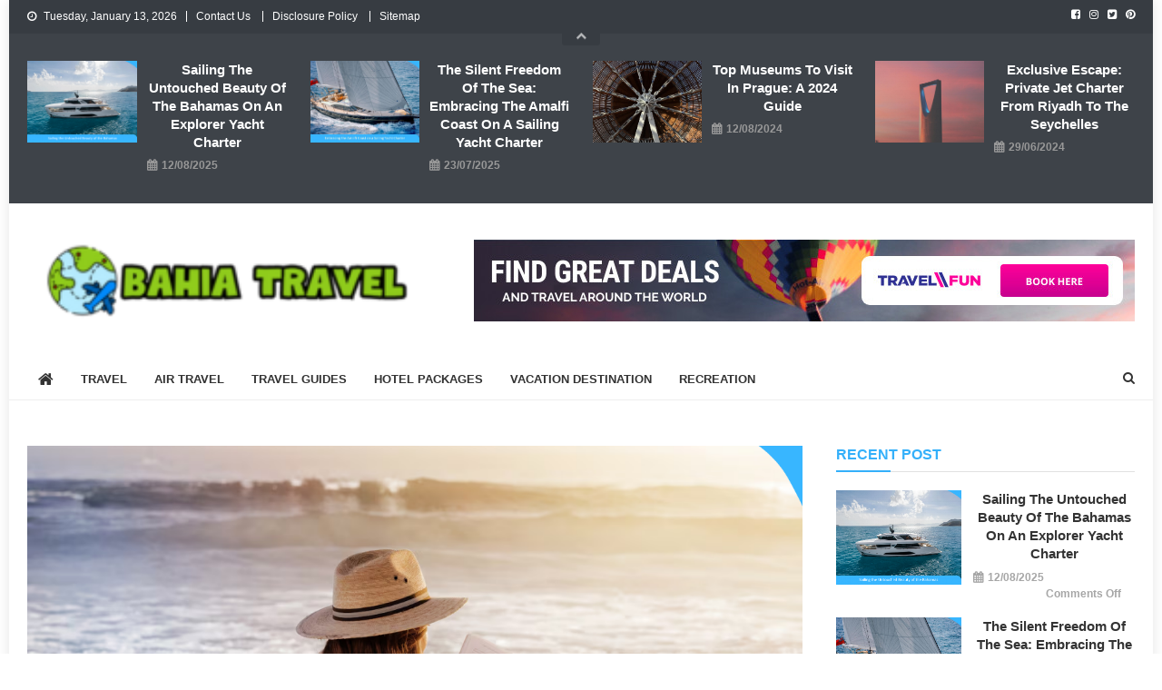

--- FILE ---
content_type: text/html; charset=UTF-8
request_url: https://bienaldabahia.com/what-the-authorities-are-not-expressing-about-best-holiday-travel-destinations-and-how-it-affects-you.html/
body_size: 24861
content:
<!doctype html>
<html lang="en-US" prefix="og: https://ogp.me/ns#">
<head><meta charset="UTF-8"><script>if(navigator.userAgent.match(/MSIE|Internet Explorer/i)||navigator.userAgent.match(/Trident\/7\..*?rv:11/i)){var href=document.location.href;if(!href.match(/[?&]nowprocket/)){if(href.indexOf("?")==-1){if(href.indexOf("#")==-1){document.location.href=href+"?nowprocket=1"}else{document.location.href=href.replace("#","?nowprocket=1#")}}else{if(href.indexOf("#")==-1){document.location.href=href+"&nowprocket=1"}else{document.location.href=href.replace("#","&nowprocket=1#")}}}}</script><script>class RocketLazyLoadScripts{constructor(){this.v="1.2.4",this.triggerEvents=["keydown","mousedown","mousemove","touchmove","touchstart","touchend","wheel"],this.userEventHandler=this._triggerListener.bind(this),this.touchStartHandler=this._onTouchStart.bind(this),this.touchMoveHandler=this._onTouchMove.bind(this),this.touchEndHandler=this._onTouchEnd.bind(this),this.clickHandler=this._onClick.bind(this),this.interceptedClicks=[],window.addEventListener("pageshow",t=>{this.persisted=t.persisted}),window.addEventListener("DOMContentLoaded",()=>{this._preconnect3rdParties()}),this.delayedScripts={normal:[],async:[],defer:[]},this.trash=[],this.allJQueries=[]}_addUserInteractionListener(t){if(document.hidden){t._triggerListener();return}this.triggerEvents.forEach(e=>window.addEventListener(e,t.userEventHandler,{passive:!0})),window.addEventListener("touchstart",t.touchStartHandler,{passive:!0}),window.addEventListener("mousedown",t.touchStartHandler),document.addEventListener("visibilitychange",t.userEventHandler)}_removeUserInteractionListener(){this.triggerEvents.forEach(t=>window.removeEventListener(t,this.userEventHandler,{passive:!0})),document.removeEventListener("visibilitychange",this.userEventHandler)}_onTouchStart(t){"HTML"!==t.target.tagName&&(window.addEventListener("touchend",this.touchEndHandler),window.addEventListener("mouseup",this.touchEndHandler),window.addEventListener("touchmove",this.touchMoveHandler,{passive:!0}),window.addEventListener("mousemove",this.touchMoveHandler),t.target.addEventListener("click",this.clickHandler),this._renameDOMAttribute(t.target,"onclick","rocket-onclick"),this._pendingClickStarted())}_onTouchMove(t){window.removeEventListener("touchend",this.touchEndHandler),window.removeEventListener("mouseup",this.touchEndHandler),window.removeEventListener("touchmove",this.touchMoveHandler,{passive:!0}),window.removeEventListener("mousemove",this.touchMoveHandler),t.target.removeEventListener("click",this.clickHandler),this._renameDOMAttribute(t.target,"rocket-onclick","onclick"),this._pendingClickFinished()}_onTouchEnd(){window.removeEventListener("touchend",this.touchEndHandler),window.removeEventListener("mouseup",this.touchEndHandler),window.removeEventListener("touchmove",this.touchMoveHandler,{passive:!0}),window.removeEventListener("mousemove",this.touchMoveHandler)}_onClick(t){t.target.removeEventListener("click",this.clickHandler),this._renameDOMAttribute(t.target,"rocket-onclick","onclick"),this.interceptedClicks.push(t),t.preventDefault(),t.stopPropagation(),t.stopImmediatePropagation(),this._pendingClickFinished()}_replayClicks(){window.removeEventListener("touchstart",this.touchStartHandler,{passive:!0}),window.removeEventListener("mousedown",this.touchStartHandler),this.interceptedClicks.forEach(t=>{t.target.dispatchEvent(new MouseEvent("click",{view:t.view,bubbles:!0,cancelable:!0}))})}_waitForPendingClicks(){return new Promise(t=>{this._isClickPending?this._pendingClickFinished=t:t()})}_pendingClickStarted(){this._isClickPending=!0}_pendingClickFinished(){this._isClickPending=!1}_renameDOMAttribute(t,e,r){t.hasAttribute&&t.hasAttribute(e)&&(event.target.setAttribute(r,event.target.getAttribute(e)),event.target.removeAttribute(e))}_triggerListener(){this._removeUserInteractionListener(this),"loading"===document.readyState?document.addEventListener("DOMContentLoaded",this._loadEverythingNow.bind(this)):this._loadEverythingNow()}_preconnect3rdParties(){let t=[];document.querySelectorAll("script[type=rocketlazyloadscript][data-rocket-src]").forEach(e=>{let r=e.getAttribute("data-rocket-src");if(r&&0!==r.indexOf("data:")){0===r.indexOf("//")&&(r=location.protocol+r);try{let i=new URL(r).origin;i!==location.origin&&t.push({src:i,crossOrigin:e.crossOrigin||"module"===e.getAttribute("data-rocket-type")})}catch(n){}}}),t=[...new Map(t.map(t=>[JSON.stringify(t),t])).values()],this._batchInjectResourceHints(t,"preconnect")}async _loadEverythingNow(){this.lastBreath=Date.now(),this._delayEventListeners(),this._delayJQueryReady(this),this._handleDocumentWrite(),this._registerAllDelayedScripts(),this._preloadAllScripts(),await this._loadScriptsFromList(this.delayedScripts.normal),await this._loadScriptsFromList(this.delayedScripts.defer),await this._loadScriptsFromList(this.delayedScripts.async);try{await this._triggerDOMContentLoaded(),await this._pendingWebpackRequests(this),await this._triggerWindowLoad()}catch(t){console.error(t)}window.dispatchEvent(new Event("rocket-allScriptsLoaded")),this._waitForPendingClicks().then(()=>{this._replayClicks()}),this._emptyTrash()}_registerAllDelayedScripts(){document.querySelectorAll("script[type=rocketlazyloadscript]").forEach(t=>{t.hasAttribute("data-rocket-src")?t.hasAttribute("async")&&!1!==t.async?this.delayedScripts.async.push(t):t.hasAttribute("defer")&&!1!==t.defer||"module"===t.getAttribute("data-rocket-type")?this.delayedScripts.defer.push(t):this.delayedScripts.normal.push(t):this.delayedScripts.normal.push(t)})}async _transformScript(t){if(await this._littleBreath(),!0===t.noModule&&"noModule"in HTMLScriptElement.prototype){t.setAttribute("data-rocket-status","skipped");return}return new Promise(navigator.userAgent.indexOf("Firefox/")>0||""===navigator.vendor?e=>{let r=document.createElement("script");[...t.attributes].forEach(t=>{let e=t.nodeName;"type"!==e&&("data-rocket-type"===e&&(e="type"),"data-rocket-src"===e&&(e="src"),r.setAttribute(e,t.nodeValue))}),t.text&&(r.text=t.text),r.hasAttribute("src")?(r.addEventListener("load",e),r.addEventListener("error",e)):(r.text=t.text,e());try{t.parentNode.replaceChild(r,t)}catch(i){e()}}:e=>{function r(){t.setAttribute("data-rocket-status","failed"),e()}try{let i=t.getAttribute("data-rocket-type"),n=t.getAttribute("data-rocket-src");i?(t.type=i,t.removeAttribute("data-rocket-type")):t.removeAttribute("type"),t.addEventListener("load",function r(){t.setAttribute("data-rocket-status","executed"),e()}),t.addEventListener("error",r),n?(t.removeAttribute("data-rocket-src"),t.src=n):t.src="data:text/javascript;base64,"+window.btoa(unescape(encodeURIComponent(t.text)))}catch(s){r()}})}async _loadScriptsFromList(t){let e=t.shift();return e&&e.isConnected?(await this._transformScript(e),this._loadScriptsFromList(t)):Promise.resolve()}_preloadAllScripts(){this._batchInjectResourceHints([...this.delayedScripts.normal,...this.delayedScripts.defer,...this.delayedScripts.async],"preload")}_batchInjectResourceHints(t,e){var r=document.createDocumentFragment();t.forEach(t=>{let i=t.getAttribute&&t.getAttribute("data-rocket-src")||t.src;if(i){let n=document.createElement("link");n.href=i,n.rel=e,"preconnect"!==e&&(n.as="script"),t.getAttribute&&"module"===t.getAttribute("data-rocket-type")&&(n.crossOrigin=!0),t.crossOrigin&&(n.crossOrigin=t.crossOrigin),t.integrity&&(n.integrity=t.integrity),r.appendChild(n),this.trash.push(n)}}),document.head.appendChild(r)}_delayEventListeners(){let t={};function e(e,r){!function e(r){!t[r]&&(t[r]={originalFunctions:{add:r.addEventListener,remove:r.removeEventListener},eventsToRewrite:[]},r.addEventListener=function(){arguments[0]=i(arguments[0]),t[r].originalFunctions.add.apply(r,arguments)},r.removeEventListener=function(){arguments[0]=i(arguments[0]),t[r].originalFunctions.remove.apply(r,arguments)});function i(e){return t[r].eventsToRewrite.indexOf(e)>=0?"rocket-"+e:e}}(e),t[e].eventsToRewrite.push(r)}function r(t,e){let r=t[e];Object.defineProperty(t,e,{get:()=>r||function(){},set(i){t["rocket"+e]=r=i}})}e(document,"DOMContentLoaded"),e(window,"DOMContentLoaded"),e(window,"load"),e(window,"pageshow"),e(document,"readystatechange"),r(document,"onreadystatechange"),r(window,"onload"),r(window,"onpageshow")}_delayJQueryReady(t){let e;function r(t){return t.split(" ").map(t=>"load"===t||0===t.indexOf("load.")?"rocket-jquery-load":t).join(" ")}function i(i){if(i&&i.fn&&!t.allJQueries.includes(i)){i.fn.ready=i.fn.init.prototype.ready=function(e){return t.domReadyFired?e.bind(document)(i):document.addEventListener("rocket-DOMContentLoaded",()=>e.bind(document)(i)),i([])};let n=i.fn.on;i.fn.on=i.fn.init.prototype.on=function(){return this[0]===window&&("string"==typeof arguments[0]||arguments[0]instanceof String?arguments[0]=r(arguments[0]):"object"==typeof arguments[0]&&Object.keys(arguments[0]).forEach(t=>{let e=arguments[0][t];delete arguments[0][t],arguments[0][r(t)]=e})),n.apply(this,arguments),this},t.allJQueries.push(i)}e=i}i(window.jQuery),Object.defineProperty(window,"jQuery",{get:()=>e,set(t){i(t)}})}async _pendingWebpackRequests(t){let e=document.querySelector("script[data-webpack]");async function r(){return new Promise(t=>{e.addEventListener("load",t),e.addEventListener("error",t)})}e&&(await r(),await t._requestAnimFrame(),await t._pendingWebpackRequests(t))}async _triggerDOMContentLoaded(){this.domReadyFired=!0,await this._littleBreath(),document.dispatchEvent(new Event("rocket-DOMContentLoaded")),await this._littleBreath(),window.dispatchEvent(new Event("rocket-DOMContentLoaded")),await this._littleBreath(),document.dispatchEvent(new Event("rocket-readystatechange")),await this._littleBreath(),document.rocketonreadystatechange&&document.rocketonreadystatechange()}async _triggerWindowLoad(){await this._littleBreath(),window.dispatchEvent(new Event("rocket-load")),await this._littleBreath(),window.rocketonload&&window.rocketonload(),await this._littleBreath(),this.allJQueries.forEach(t=>t(window).trigger("rocket-jquery-load")),await this._littleBreath();let t=new Event("rocket-pageshow");t.persisted=this.persisted,window.dispatchEvent(t),await this._littleBreath(),window.rocketonpageshow&&window.rocketonpageshow({persisted:this.persisted})}_handleDocumentWrite(){let t=new Map;document.write=document.writeln=function(e){let r=document.currentScript;r||console.error("WPRocket unable to document.write this: "+e);let i=document.createRange(),n=r.parentElement,s=t.get(r);void 0===s&&(s=r.nextSibling,t.set(r,s));let a=document.createDocumentFragment();i.setStart(a,0),a.appendChild(i.createContextualFragment(e)),n.insertBefore(a,s)}}async _littleBreath(){Date.now()-this.lastBreath>45&&(await this._requestAnimFrame(),this.lastBreath=Date.now())}async _requestAnimFrame(){return document.hidden?new Promise(t=>setTimeout(t)):new Promise(t=>requestAnimationFrame(t))}_emptyTrash(){this.trash.forEach(t=>t.remove())}static run(){let t=new RocketLazyLoadScripts;t._addUserInteractionListener(t)}}RocketLazyLoadScripts.run();</script>

<meta name="viewport" content="width=device-width, initial-scale=1">
<link rel="profile" href="https://gmpg.org/xfn/11">


<!-- Search Engine Optimization by Rank Math PRO - https://rankmath.com/ -->
<title>Ultimate Holiday Travel Picks For California</title><link rel="preload" as="style" href="https://fonts.googleapis.com/css?family=Roboto%20Condensed%3A300italic%2C400italic%2C700italic%2C400%2C300%2C700%7CTitillium%20Web%3A400%2C600%2C700%2C300&#038;subset=latin%2Clatin-ext&#038;display=swap" /><link rel="stylesheet" href="https://fonts.googleapis.com/css?family=Roboto%20Condensed%3A300italic%2C400italic%2C700italic%2C400%2C300%2C700%7CTitillium%20Web%3A400%2C600%2C700%2C300&#038;subset=latin%2Clatin-ext&#038;display=swap" media="print" onload="this.media='all'" /><noscript><link rel="stylesheet" href="https://fonts.googleapis.com/css?family=Roboto%20Condensed%3A300italic%2C400italic%2C700italic%2C400%2C300%2C700%7CTitillium%20Web%3A400%2C600%2C700%2C300&#038;subset=latin%2Clatin-ext&#038;display=swap" /></noscript>
<meta name="description" content="Discover the best California attractions, travel tips, and affordable holiday picks for families. Your ultimate California travel guide starts here."/>
<meta name="robots" content="follow, index, max-snippet:-1, max-video-preview:-1, max-image-preview:large"/>
<link rel="canonical" href="https://bienaldabahia.com/what-the-authorities-are-not-expressing-about-best-holiday-travel-destinations-and-how-it-affects-you.html/" />
<meta property="og:locale" content="en_US" />
<meta property="og:type" content="article" />
<meta property="og:title" content="Ultimate Holiday Travel Picks For California" />
<meta property="og:description" content="Discover the best California attractions, travel tips, and affordable holiday picks for families. Your ultimate California travel guide starts here." />
<meta property="og:url" content="https://bienaldabahia.com/what-the-authorities-are-not-expressing-about-best-holiday-travel-destinations-and-how-it-affects-you.html/" />
<meta property="og:site_name" content="Bahia Travel" />
<meta property="article:tag" content="destinations" />
<meta property="article:tag" content="holiday" />
<meta property="article:tag" content="travel" />
<meta property="article:tag" content="travel guide" />
<meta property="article:section" content="Travel Guides" />
<meta property="og:updated_time" content="2025-10-02T08:15:39+07:00" />
<meta property="article:published_time" content="2021-12-11T10:24:24+07:00" />
<meta property="article:modified_time" content="2025-10-02T08:15:39+07:00" />
<meta name="twitter:card" content="summary_large_image" />
<meta name="twitter:title" content="Ultimate Holiday Travel Picks For California" />
<meta name="twitter:description" content="Discover the best California attractions, travel tips, and affordable holiday picks for families. Your ultimate California travel guide starts here." />
<meta name="twitter:label1" content="Written by" />
<meta name="twitter:data1" content="Dolly Thornton" />
<meta name="twitter:label2" content="Time to read" />
<meta name="twitter:data2" content="6 minutes" />
<script type="application/ld+json" class="rank-math-schema-pro">{"@context":"https://schema.org","@graph":[{"@type":"Organization","@id":"https://bienaldabahia.com/#organization","name":"Bahia Travel","logo":{"@type":"ImageObject","@id":"https://bienaldabahia.com/#logo","url":"https://bienaldabahia.com/wp-content/uploads/2023/08/cropped-logo.png","contentUrl":"https://bienaldabahia.com/wp-content/uploads/2023/08/cropped-logo.png","caption":"Bahia Travel","inLanguage":"en-US","width":"195","height":"45"}},{"@type":"WebSite","@id":"https://bienaldabahia.com/#website","url":"https://bienaldabahia.com","name":"Bahia Travel","publisher":{"@id":"https://bienaldabahia.com/#organization"},"inLanguage":"en-US"},{"@type":"ImageObject","@id":"https://i.imgur.com/gjFm51x.png","url":"https://i.imgur.com/gjFm51x.png","width":"1920","height":"1080","inLanguage":"en-US"},{"@type":"BreadcrumbList","@id":"https://bienaldabahia.com/what-the-authorities-are-not-expressing-about-best-holiday-travel-destinations-and-how-it-affects-you.html/#breadcrumb","itemListElement":[{"@type":"ListItem","position":"1","item":{"@id":"https://bienaldabahia.com/","name":"Bahia Travel"}},{"@type":"ListItem","position":"2","item":{"@id":"https://bienaldabahia.com/travel-guides/","name":"Travel Guides"}},{"@type":"ListItem","position":"3","item":{"@id":"https://bienaldabahia.com/what-the-authorities-are-not-expressing-about-best-holiday-travel-destinations-and-how-it-affects-you.html/","name":"Ultimate Holiday Travel Picks for California"}}]},{"@type":"WebPage","@id":"https://bienaldabahia.com/what-the-authorities-are-not-expressing-about-best-holiday-travel-destinations-and-how-it-affects-you.html/#webpage","url":"https://bienaldabahia.com/what-the-authorities-are-not-expressing-about-best-holiday-travel-destinations-and-how-it-affects-you.html/","name":"Ultimate Holiday Travel Picks For California","datePublished":"2021-12-11T10:24:24+07:00","dateModified":"2025-10-02T08:15:39+07:00","isPartOf":{"@id":"https://bienaldabahia.com/#website"},"primaryImageOfPage":{"@id":"https://i.imgur.com/gjFm51x.png"},"inLanguage":"en-US","breadcrumb":{"@id":"https://bienaldabahia.com/what-the-authorities-are-not-expressing-about-best-holiday-travel-destinations-and-how-it-affects-you.html/#breadcrumb"}},{"@type":"Person","@id":"https://bienaldabahia.com/what-the-authorities-are-not-expressing-about-best-holiday-travel-destinations-and-how-it-affects-you.html/#author","name":"Dolly Thornton","image":{"@type":"ImageObject","@id":"https://secure.gravatar.com/avatar/f053e42c91a27f6c090085faea7c71b68e0577e7b4cbc74d64c252109081b4ad?s=96&amp;d=mm&amp;r=g","url":"https://secure.gravatar.com/avatar/f053e42c91a27f6c090085faea7c71b68e0577e7b4cbc74d64c252109081b4ad?s=96&amp;d=mm&amp;r=g","caption":"Dolly Thornton","inLanguage":"en-US"},"worksFor":{"@id":"https://bienaldabahia.com/#organization"}},{"@type":"BlogPosting","headline":"Ultimate Holiday Travel Picks For California","keywords":"Travel","datePublished":"2021-12-11T10:24:24+07:00","dateModified":"2025-10-02T08:15:39+07:00","articleSection":"Travel Guides","author":{"@id":"https://bienaldabahia.com/what-the-authorities-are-not-expressing-about-best-holiday-travel-destinations-and-how-it-affects-you.html/#author","name":"Dolly Thornton"},"publisher":{"@id":"https://bienaldabahia.com/#organization"},"description":"Discover the best California attractions, travel tips, and affordable holiday picks for families. Your ultimate California travel guide starts here.","name":"Ultimate Holiday Travel Picks For California","@id":"https://bienaldabahia.com/what-the-authorities-are-not-expressing-about-best-holiday-travel-destinations-and-how-it-affects-you.html/#richSnippet","isPartOf":{"@id":"https://bienaldabahia.com/what-the-authorities-are-not-expressing-about-best-holiday-travel-destinations-and-how-it-affects-you.html/#webpage"},"image":{"@id":"https://i.imgur.com/gjFm51x.png"},"inLanguage":"en-US","mainEntityOfPage":{"@id":"https://bienaldabahia.com/what-the-authorities-are-not-expressing-about-best-holiday-travel-destinations-and-how-it-affects-you.html/#webpage"}}]}</script>
<!-- /Rank Math WordPress SEO plugin -->

<link rel='dns-prefetch' href='//fonts.googleapis.com' />
<link href='https://fonts.gstatic.com' crossorigin rel='preconnect' />
<link rel="alternate" type="application/rss+xml" title="Bahia Travel &raquo; Feed" href="https://bienaldabahia.com/feed/" />
<link rel="alternate" type="application/rss+xml" title="Bahia Travel &raquo; Comments Feed" href="https://bienaldabahia.com/comments/feed/" />
<link rel="alternate" title="oEmbed (JSON)" type="application/json+oembed" href="https://bienaldabahia.com/wp-json/oembed/1.0/embed?url=https%3A%2F%2Fbienaldabahia.com%2Fwhat-the-authorities-are-not-expressing-about-best-holiday-travel-destinations-and-how-it-affects-you.html%2F" />
<link rel="alternate" title="oEmbed (XML)" type="text/xml+oembed" href="https://bienaldabahia.com/wp-json/oembed/1.0/embed?url=https%3A%2F%2Fbienaldabahia.com%2Fwhat-the-authorities-are-not-expressing-about-best-holiday-travel-destinations-and-how-it-affects-you.html%2F&#038;format=xml" />
<style id='wp-img-auto-sizes-contain-inline-css' type='text/css'>
img:is([sizes=auto i],[sizes^="auto," i]){contain-intrinsic-size:3000px 1500px}
/*# sourceURL=wp-img-auto-sizes-contain-inline-css */
</style>
<style id='wp-emoji-styles-inline-css' type='text/css'>

	img.wp-smiley, img.emoji {
		display: inline !important;
		border: none !important;
		box-shadow: none !important;
		height: 1em !important;
		width: 1em !important;
		margin: 0 0.07em !important;
		vertical-align: -0.1em !important;
		background: none !important;
		padding: 0 !important;
	}
/*# sourceURL=wp-emoji-styles-inline-css */
</style>
<style id='wp-block-library-inline-css' type='text/css'>
:root{--wp-block-synced-color:#7a00df;--wp-block-synced-color--rgb:122,0,223;--wp-bound-block-color:var(--wp-block-synced-color);--wp-editor-canvas-background:#ddd;--wp-admin-theme-color:#007cba;--wp-admin-theme-color--rgb:0,124,186;--wp-admin-theme-color-darker-10:#006ba1;--wp-admin-theme-color-darker-10--rgb:0,107,160.5;--wp-admin-theme-color-darker-20:#005a87;--wp-admin-theme-color-darker-20--rgb:0,90,135;--wp-admin-border-width-focus:2px}@media (min-resolution:192dpi){:root{--wp-admin-border-width-focus:1.5px}}.wp-element-button{cursor:pointer}:root .has-very-light-gray-background-color{background-color:#eee}:root .has-very-dark-gray-background-color{background-color:#313131}:root .has-very-light-gray-color{color:#eee}:root .has-very-dark-gray-color{color:#313131}:root .has-vivid-green-cyan-to-vivid-cyan-blue-gradient-background{background:linear-gradient(135deg,#00d084,#0693e3)}:root .has-purple-crush-gradient-background{background:linear-gradient(135deg,#34e2e4,#4721fb 50%,#ab1dfe)}:root .has-hazy-dawn-gradient-background{background:linear-gradient(135deg,#faaca8,#dad0ec)}:root .has-subdued-olive-gradient-background{background:linear-gradient(135deg,#fafae1,#67a671)}:root .has-atomic-cream-gradient-background{background:linear-gradient(135deg,#fdd79a,#004a59)}:root .has-nightshade-gradient-background{background:linear-gradient(135deg,#330968,#31cdcf)}:root .has-midnight-gradient-background{background:linear-gradient(135deg,#020381,#2874fc)}:root{--wp--preset--font-size--normal:16px;--wp--preset--font-size--huge:42px}.has-regular-font-size{font-size:1em}.has-larger-font-size{font-size:2.625em}.has-normal-font-size{font-size:var(--wp--preset--font-size--normal)}.has-huge-font-size{font-size:var(--wp--preset--font-size--huge)}.has-text-align-center{text-align:center}.has-text-align-left{text-align:left}.has-text-align-right{text-align:right}.has-fit-text{white-space:nowrap!important}#end-resizable-editor-section{display:none}.aligncenter{clear:both}.items-justified-left{justify-content:flex-start}.items-justified-center{justify-content:center}.items-justified-right{justify-content:flex-end}.items-justified-space-between{justify-content:space-between}.screen-reader-text{border:0;clip-path:inset(50%);height:1px;margin:-1px;overflow:hidden;padding:0;position:absolute;width:1px;word-wrap:normal!important}.screen-reader-text:focus{background-color:#ddd;clip-path:none;color:#444;display:block;font-size:1em;height:auto;left:5px;line-height:normal;padding:15px 23px 14px;text-decoration:none;top:5px;width:auto;z-index:100000}html :where(.has-border-color){border-style:solid}html :where([style*=border-top-color]){border-top-style:solid}html :where([style*=border-right-color]){border-right-style:solid}html :where([style*=border-bottom-color]){border-bottom-style:solid}html :where([style*=border-left-color]){border-left-style:solid}html :where([style*=border-width]){border-style:solid}html :where([style*=border-top-width]){border-top-style:solid}html :where([style*=border-right-width]){border-right-style:solid}html :where([style*=border-bottom-width]){border-bottom-style:solid}html :where([style*=border-left-width]){border-left-style:solid}html :where(img[class*=wp-image-]){height:auto;max-width:100%}:where(figure){margin:0 0 1em}html :where(.is-position-sticky){--wp-admin--admin-bar--position-offset:var(--wp-admin--admin-bar--height,0px)}@media screen and (max-width:600px){html :where(.is-position-sticky){--wp-admin--admin-bar--position-offset:0px}}

/*# sourceURL=wp-block-library-inline-css */
</style><style id='wp-block-archives-inline-css' type='text/css'>
.wp-block-archives{box-sizing:border-box}.wp-block-archives-dropdown label{display:block}
/*# sourceURL=https://bienaldabahia.com/wp-includes/blocks/archives/style.min.css */
</style>
<style id='wp-block-image-inline-css' type='text/css'>
.wp-block-image>a,.wp-block-image>figure>a{display:inline-block}.wp-block-image img{box-sizing:border-box;height:auto;max-width:100%;vertical-align:bottom}@media not (prefers-reduced-motion){.wp-block-image img.hide{visibility:hidden}.wp-block-image img.show{animation:show-content-image .4s}}.wp-block-image[style*=border-radius] img,.wp-block-image[style*=border-radius]>a{border-radius:inherit}.wp-block-image.has-custom-border img{box-sizing:border-box}.wp-block-image.aligncenter{text-align:center}.wp-block-image.alignfull>a,.wp-block-image.alignwide>a{width:100%}.wp-block-image.alignfull img,.wp-block-image.alignwide img{height:auto;width:100%}.wp-block-image .aligncenter,.wp-block-image .alignleft,.wp-block-image .alignright,.wp-block-image.aligncenter,.wp-block-image.alignleft,.wp-block-image.alignright{display:table}.wp-block-image .aligncenter>figcaption,.wp-block-image .alignleft>figcaption,.wp-block-image .alignright>figcaption,.wp-block-image.aligncenter>figcaption,.wp-block-image.alignleft>figcaption,.wp-block-image.alignright>figcaption{caption-side:bottom;display:table-caption}.wp-block-image .alignleft{float:left;margin:.5em 1em .5em 0}.wp-block-image .alignright{float:right;margin:.5em 0 .5em 1em}.wp-block-image .aligncenter{margin-left:auto;margin-right:auto}.wp-block-image :where(figcaption){margin-bottom:1em;margin-top:.5em}.wp-block-image.is-style-circle-mask img{border-radius:9999px}@supports ((-webkit-mask-image:none) or (mask-image:none)) or (-webkit-mask-image:none){.wp-block-image.is-style-circle-mask img{border-radius:0;-webkit-mask-image:url('data:image/svg+xml;utf8,<svg viewBox="0 0 100 100" xmlns="http://www.w3.org/2000/svg"><circle cx="50" cy="50" r="50"/></svg>');mask-image:url('data:image/svg+xml;utf8,<svg viewBox="0 0 100 100" xmlns="http://www.w3.org/2000/svg"><circle cx="50" cy="50" r="50"/></svg>');mask-mode:alpha;-webkit-mask-position:center;mask-position:center;-webkit-mask-repeat:no-repeat;mask-repeat:no-repeat;-webkit-mask-size:contain;mask-size:contain}}:root :where(.wp-block-image.is-style-rounded img,.wp-block-image .is-style-rounded img){border-radius:9999px}.wp-block-image figure{margin:0}.wp-lightbox-container{display:flex;flex-direction:column;position:relative}.wp-lightbox-container img{cursor:zoom-in}.wp-lightbox-container img:hover+button{opacity:1}.wp-lightbox-container button{align-items:center;backdrop-filter:blur(16px) saturate(180%);background-color:#5a5a5a40;border:none;border-radius:4px;cursor:zoom-in;display:flex;height:20px;justify-content:center;opacity:0;padding:0;position:absolute;right:16px;text-align:center;top:16px;width:20px;z-index:100}@media not (prefers-reduced-motion){.wp-lightbox-container button{transition:opacity .2s ease}}.wp-lightbox-container button:focus-visible{outline:3px auto #5a5a5a40;outline:3px auto -webkit-focus-ring-color;outline-offset:3px}.wp-lightbox-container button:hover{cursor:pointer;opacity:1}.wp-lightbox-container button:focus{opacity:1}.wp-lightbox-container button:focus,.wp-lightbox-container button:hover,.wp-lightbox-container button:not(:hover):not(:active):not(.has-background){background-color:#5a5a5a40;border:none}.wp-lightbox-overlay{box-sizing:border-box;cursor:zoom-out;height:100vh;left:0;overflow:hidden;position:fixed;top:0;visibility:hidden;width:100%;z-index:100000}.wp-lightbox-overlay .close-button{align-items:center;cursor:pointer;display:flex;justify-content:center;min-height:40px;min-width:40px;padding:0;position:absolute;right:calc(env(safe-area-inset-right) + 16px);top:calc(env(safe-area-inset-top) + 16px);z-index:5000000}.wp-lightbox-overlay .close-button:focus,.wp-lightbox-overlay .close-button:hover,.wp-lightbox-overlay .close-button:not(:hover):not(:active):not(.has-background){background:none;border:none}.wp-lightbox-overlay .lightbox-image-container{height:var(--wp--lightbox-container-height);left:50%;overflow:hidden;position:absolute;top:50%;transform:translate(-50%,-50%);transform-origin:top left;width:var(--wp--lightbox-container-width);z-index:9999999999}.wp-lightbox-overlay .wp-block-image{align-items:center;box-sizing:border-box;display:flex;height:100%;justify-content:center;margin:0;position:relative;transform-origin:0 0;width:100%;z-index:3000000}.wp-lightbox-overlay .wp-block-image img{height:var(--wp--lightbox-image-height);min-height:var(--wp--lightbox-image-height);min-width:var(--wp--lightbox-image-width);width:var(--wp--lightbox-image-width)}.wp-lightbox-overlay .wp-block-image figcaption{display:none}.wp-lightbox-overlay button{background:none;border:none}.wp-lightbox-overlay .scrim{background-color:#fff;height:100%;opacity:.9;position:absolute;width:100%;z-index:2000000}.wp-lightbox-overlay.active{visibility:visible}@media not (prefers-reduced-motion){.wp-lightbox-overlay.active{animation:turn-on-visibility .25s both}.wp-lightbox-overlay.active img{animation:turn-on-visibility .35s both}.wp-lightbox-overlay.show-closing-animation:not(.active){animation:turn-off-visibility .35s both}.wp-lightbox-overlay.show-closing-animation:not(.active) img{animation:turn-off-visibility .25s both}.wp-lightbox-overlay.zoom.active{animation:none;opacity:1;visibility:visible}.wp-lightbox-overlay.zoom.active .lightbox-image-container{animation:lightbox-zoom-in .4s}.wp-lightbox-overlay.zoom.active .lightbox-image-container img{animation:none}.wp-lightbox-overlay.zoom.active .scrim{animation:turn-on-visibility .4s forwards}.wp-lightbox-overlay.zoom.show-closing-animation:not(.active){animation:none}.wp-lightbox-overlay.zoom.show-closing-animation:not(.active) .lightbox-image-container{animation:lightbox-zoom-out .4s}.wp-lightbox-overlay.zoom.show-closing-animation:not(.active) .lightbox-image-container img{animation:none}.wp-lightbox-overlay.zoom.show-closing-animation:not(.active) .scrim{animation:turn-off-visibility .4s forwards}}@keyframes show-content-image{0%{visibility:hidden}99%{visibility:hidden}to{visibility:visible}}@keyframes turn-on-visibility{0%{opacity:0}to{opacity:1}}@keyframes turn-off-visibility{0%{opacity:1;visibility:visible}99%{opacity:0;visibility:visible}to{opacity:0;visibility:hidden}}@keyframes lightbox-zoom-in{0%{transform:translate(calc((-100vw + var(--wp--lightbox-scrollbar-width))/2 + var(--wp--lightbox-initial-left-position)),calc(-50vh + var(--wp--lightbox-initial-top-position))) scale(var(--wp--lightbox-scale))}to{transform:translate(-50%,-50%) scale(1)}}@keyframes lightbox-zoom-out{0%{transform:translate(-50%,-50%) scale(1);visibility:visible}99%{visibility:visible}to{transform:translate(calc((-100vw + var(--wp--lightbox-scrollbar-width))/2 + var(--wp--lightbox-initial-left-position)),calc(-50vh + var(--wp--lightbox-initial-top-position))) scale(var(--wp--lightbox-scale));visibility:hidden}}
/*# sourceURL=https://bienaldabahia.com/wp-includes/blocks/image/style.min.css */
</style>
<style id='wp-block-latest-posts-inline-css' type='text/css'>
.wp-block-latest-posts{box-sizing:border-box}.wp-block-latest-posts.alignleft{margin-right:2em}.wp-block-latest-posts.alignright{margin-left:2em}.wp-block-latest-posts.wp-block-latest-posts__list{list-style:none}.wp-block-latest-posts.wp-block-latest-posts__list li{clear:both;overflow-wrap:break-word}.wp-block-latest-posts.is-grid{display:flex;flex-wrap:wrap}.wp-block-latest-posts.is-grid li{margin:0 1.25em 1.25em 0;width:100%}@media (min-width:600px){.wp-block-latest-posts.columns-2 li{width:calc(50% - .625em)}.wp-block-latest-posts.columns-2 li:nth-child(2n){margin-right:0}.wp-block-latest-posts.columns-3 li{width:calc(33.33333% - .83333em)}.wp-block-latest-posts.columns-3 li:nth-child(3n){margin-right:0}.wp-block-latest-posts.columns-4 li{width:calc(25% - .9375em)}.wp-block-latest-posts.columns-4 li:nth-child(4n){margin-right:0}.wp-block-latest-posts.columns-5 li{width:calc(20% - 1em)}.wp-block-latest-posts.columns-5 li:nth-child(5n){margin-right:0}.wp-block-latest-posts.columns-6 li{width:calc(16.66667% - 1.04167em)}.wp-block-latest-posts.columns-6 li:nth-child(6n){margin-right:0}}:root :where(.wp-block-latest-posts.is-grid){padding:0}:root :where(.wp-block-latest-posts.wp-block-latest-posts__list){padding-left:0}.wp-block-latest-posts__post-author,.wp-block-latest-posts__post-date{display:block;font-size:.8125em}.wp-block-latest-posts__post-excerpt,.wp-block-latest-posts__post-full-content{margin-bottom:1em;margin-top:.5em}.wp-block-latest-posts__featured-image a{display:inline-block}.wp-block-latest-posts__featured-image img{height:auto;max-width:100%;width:auto}.wp-block-latest-posts__featured-image.alignleft{float:left;margin-right:1em}.wp-block-latest-posts__featured-image.alignright{float:right;margin-left:1em}.wp-block-latest-posts__featured-image.aligncenter{margin-bottom:1em;text-align:center}
/*# sourceURL=https://bienaldabahia.com/wp-includes/blocks/latest-posts/style.min.css */
</style>
<style id='global-styles-inline-css' type='text/css'>
:root{--wp--preset--aspect-ratio--square: 1;--wp--preset--aspect-ratio--4-3: 4/3;--wp--preset--aspect-ratio--3-4: 3/4;--wp--preset--aspect-ratio--3-2: 3/2;--wp--preset--aspect-ratio--2-3: 2/3;--wp--preset--aspect-ratio--16-9: 16/9;--wp--preset--aspect-ratio--9-16: 9/16;--wp--preset--color--black: #000000;--wp--preset--color--cyan-bluish-gray: #abb8c3;--wp--preset--color--white: #ffffff;--wp--preset--color--pale-pink: #f78da7;--wp--preset--color--vivid-red: #cf2e2e;--wp--preset--color--luminous-vivid-orange: #ff6900;--wp--preset--color--luminous-vivid-amber: #fcb900;--wp--preset--color--light-green-cyan: #7bdcb5;--wp--preset--color--vivid-green-cyan: #00d084;--wp--preset--color--pale-cyan-blue: #8ed1fc;--wp--preset--color--vivid-cyan-blue: #0693e3;--wp--preset--color--vivid-purple: #9b51e0;--wp--preset--gradient--vivid-cyan-blue-to-vivid-purple: linear-gradient(135deg,rgb(6,147,227) 0%,rgb(155,81,224) 100%);--wp--preset--gradient--light-green-cyan-to-vivid-green-cyan: linear-gradient(135deg,rgb(122,220,180) 0%,rgb(0,208,130) 100%);--wp--preset--gradient--luminous-vivid-amber-to-luminous-vivid-orange: linear-gradient(135deg,rgb(252,185,0) 0%,rgb(255,105,0) 100%);--wp--preset--gradient--luminous-vivid-orange-to-vivid-red: linear-gradient(135deg,rgb(255,105,0) 0%,rgb(207,46,46) 100%);--wp--preset--gradient--very-light-gray-to-cyan-bluish-gray: linear-gradient(135deg,rgb(238,238,238) 0%,rgb(169,184,195) 100%);--wp--preset--gradient--cool-to-warm-spectrum: linear-gradient(135deg,rgb(74,234,220) 0%,rgb(151,120,209) 20%,rgb(207,42,186) 40%,rgb(238,44,130) 60%,rgb(251,105,98) 80%,rgb(254,248,76) 100%);--wp--preset--gradient--blush-light-purple: linear-gradient(135deg,rgb(255,206,236) 0%,rgb(152,150,240) 100%);--wp--preset--gradient--blush-bordeaux: linear-gradient(135deg,rgb(254,205,165) 0%,rgb(254,45,45) 50%,rgb(107,0,62) 100%);--wp--preset--gradient--luminous-dusk: linear-gradient(135deg,rgb(255,203,112) 0%,rgb(199,81,192) 50%,rgb(65,88,208) 100%);--wp--preset--gradient--pale-ocean: linear-gradient(135deg,rgb(255,245,203) 0%,rgb(182,227,212) 50%,rgb(51,167,181) 100%);--wp--preset--gradient--electric-grass: linear-gradient(135deg,rgb(202,248,128) 0%,rgb(113,206,126) 100%);--wp--preset--gradient--midnight: linear-gradient(135deg,rgb(2,3,129) 0%,rgb(40,116,252) 100%);--wp--preset--font-size--small: 13px;--wp--preset--font-size--medium: 20px;--wp--preset--font-size--large: 36px;--wp--preset--font-size--x-large: 42px;--wp--preset--spacing--20: 0.44rem;--wp--preset--spacing--30: 0.67rem;--wp--preset--spacing--40: 1rem;--wp--preset--spacing--50: 1.5rem;--wp--preset--spacing--60: 2.25rem;--wp--preset--spacing--70: 3.38rem;--wp--preset--spacing--80: 5.06rem;--wp--preset--shadow--natural: 6px 6px 9px rgba(0, 0, 0, 0.2);--wp--preset--shadow--deep: 12px 12px 50px rgba(0, 0, 0, 0.4);--wp--preset--shadow--sharp: 6px 6px 0px rgba(0, 0, 0, 0.2);--wp--preset--shadow--outlined: 6px 6px 0px -3px rgb(255, 255, 255), 6px 6px rgb(0, 0, 0);--wp--preset--shadow--crisp: 6px 6px 0px rgb(0, 0, 0);}:where(.is-layout-flex){gap: 0.5em;}:where(.is-layout-grid){gap: 0.5em;}body .is-layout-flex{display: flex;}.is-layout-flex{flex-wrap: wrap;align-items: center;}.is-layout-flex > :is(*, div){margin: 0;}body .is-layout-grid{display: grid;}.is-layout-grid > :is(*, div){margin: 0;}:where(.wp-block-columns.is-layout-flex){gap: 2em;}:where(.wp-block-columns.is-layout-grid){gap: 2em;}:where(.wp-block-post-template.is-layout-flex){gap: 1.25em;}:where(.wp-block-post-template.is-layout-grid){gap: 1.25em;}.has-black-color{color: var(--wp--preset--color--black) !important;}.has-cyan-bluish-gray-color{color: var(--wp--preset--color--cyan-bluish-gray) !important;}.has-white-color{color: var(--wp--preset--color--white) !important;}.has-pale-pink-color{color: var(--wp--preset--color--pale-pink) !important;}.has-vivid-red-color{color: var(--wp--preset--color--vivid-red) !important;}.has-luminous-vivid-orange-color{color: var(--wp--preset--color--luminous-vivid-orange) !important;}.has-luminous-vivid-amber-color{color: var(--wp--preset--color--luminous-vivid-amber) !important;}.has-light-green-cyan-color{color: var(--wp--preset--color--light-green-cyan) !important;}.has-vivid-green-cyan-color{color: var(--wp--preset--color--vivid-green-cyan) !important;}.has-pale-cyan-blue-color{color: var(--wp--preset--color--pale-cyan-blue) !important;}.has-vivid-cyan-blue-color{color: var(--wp--preset--color--vivid-cyan-blue) !important;}.has-vivid-purple-color{color: var(--wp--preset--color--vivid-purple) !important;}.has-black-background-color{background-color: var(--wp--preset--color--black) !important;}.has-cyan-bluish-gray-background-color{background-color: var(--wp--preset--color--cyan-bluish-gray) !important;}.has-white-background-color{background-color: var(--wp--preset--color--white) !important;}.has-pale-pink-background-color{background-color: var(--wp--preset--color--pale-pink) !important;}.has-vivid-red-background-color{background-color: var(--wp--preset--color--vivid-red) !important;}.has-luminous-vivid-orange-background-color{background-color: var(--wp--preset--color--luminous-vivid-orange) !important;}.has-luminous-vivid-amber-background-color{background-color: var(--wp--preset--color--luminous-vivid-amber) !important;}.has-light-green-cyan-background-color{background-color: var(--wp--preset--color--light-green-cyan) !important;}.has-vivid-green-cyan-background-color{background-color: var(--wp--preset--color--vivid-green-cyan) !important;}.has-pale-cyan-blue-background-color{background-color: var(--wp--preset--color--pale-cyan-blue) !important;}.has-vivid-cyan-blue-background-color{background-color: var(--wp--preset--color--vivid-cyan-blue) !important;}.has-vivid-purple-background-color{background-color: var(--wp--preset--color--vivid-purple) !important;}.has-black-border-color{border-color: var(--wp--preset--color--black) !important;}.has-cyan-bluish-gray-border-color{border-color: var(--wp--preset--color--cyan-bluish-gray) !important;}.has-white-border-color{border-color: var(--wp--preset--color--white) !important;}.has-pale-pink-border-color{border-color: var(--wp--preset--color--pale-pink) !important;}.has-vivid-red-border-color{border-color: var(--wp--preset--color--vivid-red) !important;}.has-luminous-vivid-orange-border-color{border-color: var(--wp--preset--color--luminous-vivid-orange) !important;}.has-luminous-vivid-amber-border-color{border-color: var(--wp--preset--color--luminous-vivid-amber) !important;}.has-light-green-cyan-border-color{border-color: var(--wp--preset--color--light-green-cyan) !important;}.has-vivid-green-cyan-border-color{border-color: var(--wp--preset--color--vivid-green-cyan) !important;}.has-pale-cyan-blue-border-color{border-color: var(--wp--preset--color--pale-cyan-blue) !important;}.has-vivid-cyan-blue-border-color{border-color: var(--wp--preset--color--vivid-cyan-blue) !important;}.has-vivid-purple-border-color{border-color: var(--wp--preset--color--vivid-purple) !important;}.has-vivid-cyan-blue-to-vivid-purple-gradient-background{background: var(--wp--preset--gradient--vivid-cyan-blue-to-vivid-purple) !important;}.has-light-green-cyan-to-vivid-green-cyan-gradient-background{background: var(--wp--preset--gradient--light-green-cyan-to-vivid-green-cyan) !important;}.has-luminous-vivid-amber-to-luminous-vivid-orange-gradient-background{background: var(--wp--preset--gradient--luminous-vivid-amber-to-luminous-vivid-orange) !important;}.has-luminous-vivid-orange-to-vivid-red-gradient-background{background: var(--wp--preset--gradient--luminous-vivid-orange-to-vivid-red) !important;}.has-very-light-gray-to-cyan-bluish-gray-gradient-background{background: var(--wp--preset--gradient--very-light-gray-to-cyan-bluish-gray) !important;}.has-cool-to-warm-spectrum-gradient-background{background: var(--wp--preset--gradient--cool-to-warm-spectrum) !important;}.has-blush-light-purple-gradient-background{background: var(--wp--preset--gradient--blush-light-purple) !important;}.has-blush-bordeaux-gradient-background{background: var(--wp--preset--gradient--blush-bordeaux) !important;}.has-luminous-dusk-gradient-background{background: var(--wp--preset--gradient--luminous-dusk) !important;}.has-pale-ocean-gradient-background{background: var(--wp--preset--gradient--pale-ocean) !important;}.has-electric-grass-gradient-background{background: var(--wp--preset--gradient--electric-grass) !important;}.has-midnight-gradient-background{background: var(--wp--preset--gradient--midnight) !important;}.has-small-font-size{font-size: var(--wp--preset--font-size--small) !important;}.has-medium-font-size{font-size: var(--wp--preset--font-size--medium) !important;}.has-large-font-size{font-size: var(--wp--preset--font-size--large) !important;}.has-x-large-font-size{font-size: var(--wp--preset--font-size--x-large) !important;}
/*# sourceURL=global-styles-inline-css */
</style>

<style id='classic-theme-styles-inline-css' type='text/css'>
/*! This file is auto-generated */
.wp-block-button__link{color:#fff;background-color:#32373c;border-radius:9999px;box-shadow:none;text-decoration:none;padding:calc(.667em + 2px) calc(1.333em + 2px);font-size:1.125em}.wp-block-file__button{background:#32373c;color:#fff;text-decoration:none}
/*# sourceURL=/wp-includes/css/classic-themes.min.css */
</style>

<link data-minify="1" rel='stylesheet' id='font-awesome-css' href='https://bienaldabahia.com/wp-content/cache/min/1/wp-content/themes/news-vibrant/assets/library/font-awesome/css/font-awesome.min.css?ver=1759128316' type='text/css' media='all' />
<link rel='stylesheet' id='lightslider-style-css' href='https://bienaldabahia.com/wp-content/themes/news-vibrant/assets/library/lightslider/css/lightslider.min.css' type='text/css' media='all' />
<link data-minify="1" rel='stylesheet' id='news-vibrant-parent-style-css' href='https://bienaldabahia.com/wp-content/cache/min/1/wp-content/themes/news-vibrant/style.css?ver=1759128316' type='text/css' media='all' />
<link data-minify="1" rel='stylesheet' id='news-vibrant-parent-responsive-css' href='https://bienaldabahia.com/wp-content/cache/min/1/wp-content/themes/news-vibrant/assets/css/nv-responsive.css?ver=1759128316' type='text/css' media='all' />
<link data-minify="1" rel='stylesheet' id='news-vibrant-lite-css' href='https://bienaldabahia.com/wp-content/cache/min/1/wp-content/themes/news-vibrant-lite/style.css?ver=1759128316' type='text/css' media='all' />
<style id='news-vibrant-lite-inline-css' type='text/css'>
.navigation .nav-links a,.bttn,button,input[type='button'],input[type='reset'],input[type='submit'],.navigation .nav-links a:hover,.bttn:hover,button,input[type='button']:hover,input[type='reset']:hover,input[type='submit']:hover,.widget_search .search-submit,.widget_tag_cloud .tagcloud a:hover,.edit-link .post-edit-link,.reply .comment-reply-link,.home .nv-home-icon a,.nv-home-icon a:hover,#site-navigation ul li a:before,.nv-header-search-wrapper .search-form-main .search-submit,.ticker-caption,.comments-link:hover a,.news_vibrant_featured_slider .slider-posts .lSAction > a:hover,.news_vibrant_default_tabbed ul.widget-tabs li,.news_vibrant_default_tabbed ul.widget-tabs li.ui-tabs-active,.news_vibrant_default_tabbed ul.widget-tabs li:hover,.nv-block-title-nav-wrap .carousel-nav-action .carousel-controls:hover,.news_vibrant_social_media .social-link a,.news_vibrant_social_media .social-link a:hover,.nv-archive-more .nv-button:hover,.error404 .page-title,#nv-scrollup,.post-cats-list a{background:#34b0fa}
a,a:hover,a:focus,a:active,.widget a:hover,.widget a:hover::before,.widget li:hover::before,.entry-footer a:hover,.comment-author .fn .url:hover,#cancel-comment-reply-link,#cancel-comment-reply-link:before,.logged-in-as a,.nv-featured-posts-wrapper .nv-single-post-wrap .nv-post-content .nv-post-meta span:hover,.nv-featured-posts-wrapper .nv-single-post-wrap .nv-post-content .nv-post-meta span a:hover,.search-main:hover,.nv-ticker-block .lSAction>a:hover,.nv-slide-content-wrap .post-title a:hover,.news_vibrant_featured_posts .nv-single-post .nv-post-content .nv-post-title a:hover,.news_vibrant_carousel .nv-single-post .nv-post-title a:hover,.news_vibrant_block_posts .layout3 .nv-primary-block-wrap .nv-single-post .nv-post-title a:hover,.news_vibrant_featured_slider .featured-posts .nv-single-post .nv-post-content .nv-post-title a:hover,.nv-featured-posts-wrapper .nv-single-post-wrap .nv-post-content .nv-post-title a:hover,.nv-post-title.large-size a:hover,.nv-post-title.small-size a:hover,.nv-post-meta span:hover,.nv-post-meta span a:hover,.news_vibrant_featured_posts .nv-single-post-wrap .nv-post-content .nv-post-meta span:hover,.news_vibrant_featured_posts .nv-single-post-wrap .nv-post-content .nv-post-meta span a:hover,.nv-post-title.small-size a:hover,#top-footer .widget a:hover,#top-footer .widget a:hover:before,#top-footer .widget li:hover:before,#footer-navigation ul li a:hover,.entry-title a:hover,.entry-meta span a:hover,.entry-meta span:hover,.menu-toggle:hover,.search-main a:hover{color:#34b0fa}
.navigation .nav-links a,.bttn,button,input[type='button'],input[type='reset'],input[type='submit'],.widget_search .search-submit,#top-footer .widget-title,.nv-archive-more .nv-button:hover{border-color:#34b0fa}
.comment-list .comment-body,.nv-header-search-wrapper .search-form-main,.comments-link:hover a::after{border-top-color:#34b0fa}
.nv-header-search-wrapper .search-form-main:before{border-bottom-color:#34b0fa}
.nv-block-title,.widget-title,.page-header .page-title,.nv-related-title{border-left-color:#34b0fa}
.nv-block-title::after,.widget-title:after,.page-header .page-title:after,.nv-related-title:after{background:#34b0fa}
.home .nv-home-icon a,.nv-home-icon a:hover,.nv-block-title,.widget-title,.page-header .page-title,.nv-related-title,#site-navigation ul li:hover > a,#site-navigation ul li.current-menu-item > a,#site-navigation ul li.current_page_item > a,#site-navigation ul li.current-menu-ancestor > a,.nv-block-title a{color:#34b0fa !important}
.site-title,.site-description{position:absolute;clip:rect(1px,1px,1px,1px)}
/*# sourceURL=news-vibrant-lite-inline-css */
</style>
<script type="rocketlazyloadscript" data-rocket-type="text/javascript" data-rocket-src="https://bienaldabahia.com/wp-includes/js/jquery/jquery.min.js" id="jquery-core-js" defer></script>
<script type="rocketlazyloadscript" data-rocket-type="text/javascript" data-rocket-src="https://bienaldabahia.com/wp-includes/js/jquery/jquery-migrate.min.js" id="jquery-migrate-js" defer></script>
<link rel="https://api.w.org/" href="https://bienaldabahia.com/wp-json/" /><link rel="alternate" title="JSON" type="application/json" href="https://bienaldabahia.com/wp-json/wp/v2/posts/576288" /><link rel="EditURI" type="application/rsd+xml" title="RSD" href="https://bienaldabahia.com/xmlrpc.php?rsd" />
<meta name="generator" content="WordPress 6.9" />
<link rel='shortlink' href='https://bienaldabahia.com/?p=576288' />
<script type="rocketlazyloadscript" data-rocket-type="text/javascript" id="google_gtagjs" data-rocket-src="https://www.googletagmanager.com/gtag/js?id=G-D9QGGNQ6NH" async="async"></script>
<script type="rocketlazyloadscript" data-rocket-type="text/javascript" id="google_gtagjs-inline">
/* <![CDATA[ */
window.dataLayer = window.dataLayer || [];function gtag(){dataLayer.push(arguments);}gtag('js', new Date());gtag('config', 'G-D9QGGNQ6NH', {} );
/* ]]> */
</script>
<link rel="icon" href="https://bienaldabahia.com/wp-content/uploads/2023/08/icon.png" sizes="32x32" />
<link rel="icon" href="https://bienaldabahia.com/wp-content/uploads/2023/08/icon.png" sizes="192x192" />
<link rel="apple-touch-icon" href="https://bienaldabahia.com/wp-content/uploads/2023/08/icon.png" />
<meta name="msapplication-TileImage" content="https://bienaldabahia.com/wp-content/uploads/2023/08/icon.png" />
		<style type="text/css" id="wp-custom-css">
			body{text-align:justify}.site-info {text-align: center;	float: none;	color: white;}#block-8 img{margin-top: 3px;}.nv-post-meta .byline, .entry-meta .byline{display: none;}.nv-post-title, .post-title{text-align: center;}ul#npSlider {animation: slider 0s infinite;}@media only screen and (min-width: 1000px){img.custom-logo {margin-left: 20px;width:400px;}#masthead .nv-header-ads-area {float: right;margin-top: 20px;}} 
.bottom-footer {text-align:center;}		</style>
		</head>

<body class="wp-singular post-template-default single single-post postid-576288 single-format-standard wp-custom-logo wp-theme-news-vibrant wp-child-theme-news-vibrant-lite group-blog right-sidebar boxed_layout">

<div id="page" class="site">
	<a class="skip-link screen-reader-text" href="#content">Skip to content</a>
	
	<div class="nv-top-header-wrap"><div class="cv-container">		<div class="nv-top-left-section-wrapper">
			<div class="date-section">Tuesday, January 13, 2026</div>
							<nav id="top-navigation" class="top-navigation" role="navigation">
					<div class="menu-about-us-container"><ul id="top-menu" class="menu"><li id="menu-item-22" class="menu-item menu-item-type-post_type menu-item-object-page menu-item-22"><a href="https://bienaldabahia.com/contact-us/">Contact Us</a></li>
<li id="menu-item-21" class="menu-item menu-item-type-post_type menu-item-object-page menu-item-privacy-policy menu-item-21"><a rel="privacy-policy" href="https://bienaldabahia.com/disclosure-policy/">Disclosure Policy</a></li>
<li id="menu-item-577467" class="menu-item menu-item-type-post_type menu-item-object-page menu-item-577467"><a href="https://bienaldabahia.com/sitemap/">Sitemap</a></li>
</ul></div>				</nav><!-- #site-navigation -->
					</div><!-- .nv-top-left-section-wrapper -->
		<div class="nv-top-right-section-wrapper">
			<div class="nv-social-icons-wrapper"><span class="social-link"><a href="https://www.facebook.com/skiperwebs" target="_blank"><i class="fa fa-facebook-square"></i></a></span><span class="social-link"><a href="https://www.instagram.com/skipperwebs" target="_blank"><i class="fa fa-instagram"></i></a></span><span class="social-link"><a href="https://twitter.com/skipperwebs" target="_blank"><i class="fa fa-twitter-square"></i></a></span><span class="social-link"><a href="https://pinterest.com/powerbacklinkmonster/%20" target="_blank"><i class="fa fa-pinterest"></i></a></span></div><!-- .nv-social-icons-wrapper -->		</div><!-- .nv-top-right-section-wrapper -->
<div class="nv-top-featured-toggle toggle-icon" title="Feature Posts"><i class="fa fa-chevron-up"> </i></div></div><!-- .cv-container --></div><!-- .nv-top-header-wrap --><div class="nv-top-featured-wrapper"><div class="cv-container">		<div class="nv-featured-posts-wrapper">
                            <div class="nv-single-post-wrap nv-clearfix">
                        <div class="nv-single-post">
                            <div class="nv-post-thumb">
                                <a href="https://bienaldabahia.com/sailing-the-untouched-beauty-of-the-bahamas-on-an-explorer-yacht-charter.html/">
                                    <img width="272" height="204" style="background:url( https://i.imgur.com/HdELCSt.png ) no-repeat center center;-webkit-background-size:cover;-moz-background-size:cover;-o-background-size:cover;background-size: cover;" src="https://bienaldabahia.com/wp-content/uploads/nc-efi-placeholder-272x204.png" class="attachment-news-vibrant-block-thumb size-news-vibrant-block-thumb wp-post-image" alt="nc efi placeholder" decoding="async" fetchpriority="high" title="Sailing the Untouched Beauty of the Bahamas on an Explorer Yacht Charter">                                </a>
                            </div><!-- .nv-post-thumb -->
                            <div class="nv-post-content">
                                <h3 class="nv-post-title small-size"><a href="https://bienaldabahia.com/sailing-the-untouched-beauty-of-the-bahamas-on-an-explorer-yacht-charter.html/">Sailing the Untouched Beauty of the Bahamas on an Explorer Yacht Charter</a></h3>
                                <div class="nv-post-meta"> <span class="posted-on"><a href="https://bienaldabahia.com/sailing-the-untouched-beauty-of-the-bahamas-on-an-explorer-yacht-charter.html/" rel="bookmark"><time class="entry-date published" datetime="2025-08-12T08:40:53+07:00">12/08/2025</time><time class="updated" datetime="2025-08-12T08:40:57+07:00">12/08/2025</time></a></span> </div>
                            </div><!-- .nv-post-content -->
                        </div> <!-- nv-single-post -->
                    </div><!-- .nv-single-post-wrap -->
                            <div class="nv-single-post-wrap nv-clearfix">
                        <div class="nv-single-post">
                            <div class="nv-post-thumb">
                                <a href="https://bienaldabahia.com/the-silent-freedom-of-the-sea-embracing-the-amalfi-coast-on-a-sailing-yacht-charter.html/">
                                    <img width="272" height="204" style="background:url( https://i.imgur.com/l7vAuO8.jpeg ) no-repeat center center;-webkit-background-size:cover;-moz-background-size:cover;-o-background-size:cover;background-size: cover;" src="https://bienaldabahia.com/wp-content/uploads/nc-efi-placeholder-272x204.png" class="attachment-news-vibrant-block-thumb size-news-vibrant-block-thumb wp-post-image" alt="nc efi placeholder" decoding="async" title="The Silent Freedom of the Sea: Embracing the Amalfi Coast on a Sailing Yacht Charter">                                </a>
                            </div><!-- .nv-post-thumb -->
                            <div class="nv-post-content">
                                <h3 class="nv-post-title small-size"><a href="https://bienaldabahia.com/the-silent-freedom-of-the-sea-embracing-the-amalfi-coast-on-a-sailing-yacht-charter.html/">The Silent Freedom of the Sea: Embracing the Amalfi Coast on a Sailing Yacht Charter</a></h3>
                                <div class="nv-post-meta"> <span class="posted-on"><a href="https://bienaldabahia.com/the-silent-freedom-of-the-sea-embracing-the-amalfi-coast-on-a-sailing-yacht-charter.html/" rel="bookmark"><time class="entry-date published" datetime="2025-07-23T09:04:10+07:00">23/07/2025</time><time class="updated" datetime="2025-07-23T09:04:47+07:00">23/07/2025</time></a></span> </div>
                            </div><!-- .nv-post-content -->
                        </div> <!-- nv-single-post -->
                    </div><!-- .nv-single-post-wrap -->
                            <div class="nv-single-post-wrap nv-clearfix">
                        <div class="nv-single-post">
                            <div class="nv-post-thumb">
                                <a href="https://bienaldabahia.com/top-museums-to-visit-in-prague-a-2024-guide.html/">
                                    <img width="272" height="204" style="background:url( https://i.imgur.com/vN9Uqn5.jpeg ) no-repeat center center;-webkit-background-size:cover;-moz-background-size:cover;-o-background-size:cover;background-size: cover;" src="https://bienaldabahia.com/wp-content/uploads/nc-efi-placeholder-272x204.png" class="attachment-news-vibrant-block-thumb size-news-vibrant-block-thumb wp-post-image" alt="nc efi placeholder" decoding="async" title="Top Museums to Visit in Prague: A 2024 Guide">                                </a>
                            </div><!-- .nv-post-thumb -->
                            <div class="nv-post-content">
                                <h3 class="nv-post-title small-size"><a href="https://bienaldabahia.com/top-museums-to-visit-in-prague-a-2024-guide.html/">Top Museums to Visit in Prague: A 2024 Guide</a></h3>
                                <div class="nv-post-meta"> <span class="posted-on"><a href="https://bienaldabahia.com/top-museums-to-visit-in-prague-a-2024-guide.html/" rel="bookmark"><time class="entry-date published" datetime="2024-08-12T22:42:37+07:00">12/08/2024</time><time class="updated" datetime="2024-08-12T22:42:41+07:00">12/08/2024</time></a></span> </div>
                            </div><!-- .nv-post-content -->
                        </div> <!-- nv-single-post -->
                    </div><!-- .nv-single-post-wrap -->
                            <div class="nv-single-post-wrap nv-clearfix">
                        <div class="nv-single-post">
                            <div class="nv-post-thumb">
                                <a href="https://bienaldabahia.com/exclusive-escape-private-jet-charter-from-riyadh-to-the-seychelles.html/">
                                    <img width="272" height="204" style="background:url( https://i.imgur.com/hxunioV.png ) no-repeat center center;-webkit-background-size:cover;-moz-background-size:cover;-o-background-size:cover;background-size: cover;" src="https://bienaldabahia.com/wp-content/uploads/nc-efi-placeholder-272x204.png" class="attachment-news-vibrant-block-thumb size-news-vibrant-block-thumb wp-post-image" alt="nc efi placeholder" decoding="async" title="Exclusive Escape: Private Jet Charter from Riyadh to the Seychelles">                                </a>
                            </div><!-- .nv-post-thumb -->
                            <div class="nv-post-content">
                                <h3 class="nv-post-title small-size"><a href="https://bienaldabahia.com/exclusive-escape-private-jet-charter-from-riyadh-to-the-seychelles.html/">Exclusive Escape: Private Jet Charter from Riyadh to the Seychelles</a></h3>
                                <div class="nv-post-meta"> <span class="posted-on"><a href="https://bienaldabahia.com/exclusive-escape-private-jet-charter-from-riyadh-to-the-seychelles.html/" rel="bookmark"><time class="entry-date published" datetime="2024-06-29T00:13:52+07:00">29/06/2024</time><time class="updated" datetime="2025-07-29T03:33:26+07:00">29/07/2025</time></a></span> </div>
                            </div><!-- .nv-post-content -->
                        </div> <!-- nv-single-post -->
                    </div><!-- .nv-single-post-wrap -->
                </div><!-- .nv-featured-posts-wrapper -->
</div><!-- .cv-container --></div><!-- .nv-top-featured-wrapper --><header id="masthead" class="site-header" role="banner"><div class="nv-logo-section-wrapper"><div class="cv-container">		<div class="site-branding">

			<a href="https://bienaldabahia.com/" class="custom-logo-link" rel="home"><img width="195" height="45" src="https://bienaldabahia.com/wp-content/uploads/2023/08/cropped-logo.png" class="custom-logo" alt="Bahia Travel Logo" decoding="async" /></a>
							<p class="site-title"><a href="https://bienaldabahia.com/" rel="home">Bahia Travel</a></p>
							<p class="site-description">More Rewarding Way To Travel</p>
						
		</div><!-- .site-branding -->
		<div class="nv-header-ads-area">
			<section id="media_image-3" class="widget widget_media_image"><a href="https://bienaldabahia.com/contact-us" target="_blank"><img class="image " src="https://i.imgur.com/4zcieqL.jpg" alt="" width="728" height="90" decoding="async" /></a></section>		</div><!-- .nv-header-ads-area -->
</div><!-- .cv-container --></div><!-- .nv-logo-section-wrapper -->		<div id="nv-menu-wrap" class="nv-header-menu-wrapper">
			<div class="nv-header-menu-block-wrap">
				<div class="cv-container">
												<div class="nv-home-icon">
								<a href="https://bienaldabahia.com/" rel="home"> <i class="fa fa-home"> </i> </a>
							</div><!-- .nv-home-icon -->
										<div class="nv-header-menu-wrap">
	                    <a href="javascript:void(0)" class="menu-toggle hide"> <i class="fa fa-navicon"> </i> </a>
						<nav id="site-navigation" class="main-navigation" role="navigation">
							<div class="menu-category-container"><ul id="primary-menu" class="menu"><li id="menu-item-26" class="menu-item menu-item-type-taxonomy menu-item-object-category menu-item-26 nv-cat-1"><a href="https://bienaldabahia.com/travel/">Travel</a></li>
<li id="menu-item-23" class="menu-item menu-item-type-taxonomy menu-item-object-category menu-item-23 nv-cat-3"><a href="https://bienaldabahia.com/air-travel/">Air Travel</a></li>
<li id="menu-item-27" class="menu-item menu-item-type-taxonomy menu-item-object-category current-post-ancestor current-menu-parent current-post-parent menu-item-27 nv-cat-2"><a href="https://bienaldabahia.com/travel-guides/">Travel Guides</a></li>
<li id="menu-item-24" class="menu-item menu-item-type-taxonomy menu-item-object-category menu-item-24 nv-cat-4"><a href="https://bienaldabahia.com/hotel-packages/">Hotel Packages</a></li>
<li id="menu-item-28" class="menu-item menu-item-type-taxonomy menu-item-object-category menu-item-28 nv-cat-5"><a href="https://bienaldabahia.com/vacation-destination/">Vacation Destination</a></li>
<li id="menu-item-25" class="menu-item menu-item-type-taxonomy menu-item-object-category menu-item-25 nv-cat-6"><a href="https://bienaldabahia.com/recreation/">Recreation</a></li>
</ul></div>						</nav><!-- #site-navigation -->
					</div><!-- .nv-header-menu-wrap -->
											<div class="nv-header-search-wrapper">                    
			                <span class="search-main"><a href="javascript:void(0);"><i class="fa fa-search"></i></a></span>
			                <div class="search-form-main nv-clearfix">
				                <form role="search" method="get" class="search-form" action="https://bienaldabahia.com/">
				<label>
					<span class="screen-reader-text">Search for:</span>
					<input type="search" class="search-field" placeholder="Search &hellip;" value="" name="s" />
				</label>
				<input type="submit" class="search-submit" value="Search" />
			</form>				            </div>
						</div><!-- .nv-header-search-wrapper -->
									</div>
			</div>
		</div><!-- .nv-header-menu-wrapper -->
</header><!-- .site-header -->
	<div id="content" class="site-content">
		<div class="cv-container">
	<div id="primary" class="content-area">
		<main id="main" class="site-main" role="main">

		
<article id="post-576288" class="post-576288 post type-post status-publish format-standard has-post-thumbnail hentry category-travel-guides tag-destinations tag-holiday tag-travel tag-travel-guide">
	
			<div class="nv-article-thumb">
			<img width="1920" height="1080" style="background:url( https://i.imgur.com/gjFm51x.png ) no-repeat center center;-webkit-background-size:cover;-moz-background-size:cover;-o-background-size:cover;background-size: cover;" alt="nc efi placeholder" src="https://bienaldabahia.com/wp-content/uploads/nc-efi-placeholder.png" class="attachment-full size-full wp-post-image" decoding="async" loading="lazy" srcset="https://bienaldabahia.com/wp-content/uploads/nc-efi-placeholder.png 1920w, https://bienaldabahia.com/wp-content/uploads/nc-efi-placeholder-300x169.png 300w, https://bienaldabahia.com/wp-content/uploads/nc-efi-placeholder-1024x576.png 1024w, https://bienaldabahia.com/wp-content/uploads/nc-efi-placeholder-768x432.png 768w, https://bienaldabahia.com/wp-content/uploads/nc-efi-placeholder-1536x864.png 1536w" sizes="auto, (max-width: 1920px) 100vw, 1920px" title="Ultimate Holiday Travel Picks for California">		</div><!-- .nv-article-thumb -->
	
	<header class="entry-header">
		<h1 class="entry-title">Ultimate Holiday Travel Picks for California</h1>		<div class="post-cats-list">
							<span class="category-button nv-cat-2"><a href="https://bienaldabahia.com/travel-guides/">Travel Guides</a></span>
					</div>
		<div class="entry-meta">
			<span class="posted-on"><a href="https://bienaldabahia.com/what-the-authorities-are-not-expressing-about-best-holiday-travel-destinations-and-how-it-affects-you.html/" rel="bookmark"><time class="entry-date published" datetime="2021-12-11T10:24:24+07:00">11/12/2021</time><time class="updated" datetime="2025-10-02T08:15:39+07:00">02/10/2025</time></a></span><span class="byline"><span class="author vcard"><a class="url fn n" href="https://bienaldabahia.com/author/8bdzz80/">Dolly Thornton</a></span></span>		</div><!-- .entry-meta -->
	</header><!-- .entry-header -->

	<div class="entry-content">
		<p style="text-align: justify;">There’s a reason why California keeps showing up at the top of nearly every <a href="https://bienaldabahia.com/travel-guides/" target="_blank" rel="noopener"><strong>travel guide</strong></a>. In 2025, the Golden State feels like more than a destination, it’s a lifestyle, an escape, and a promise of memories worth keeping. Think about it: sweeping coastlines, snow-dusted peaks, vineyards rolling with green, and cityscapes that sparkle with possibility. Whether you’re planning your first adventure or returning for another round of discovery, California is designed for all ages and all <a href="https://bienaldabahia.com/" target="_blank" rel="noopener"><strong>travel</strong> </a>styles.</p>
<p style="text-align: justify;">Affordability is no longer an elusive dream here. With vacation deals, family-friendly attractions, and affordable tours across the USA, California is proving that extraordinary doesn’t always mean expensive. So grab your notepad, or better yet, your holiday planner, because this interactive travel guide will walk you through everything you need to make your next trip unforgettable.</p>
<h2 style="text-align: justify;">Why California Tops Every Holiday Travel Guide</h2>
<p style="text-align: justify;">California tourism is unmatched because the state is essentially a country within a country. Where else can you ski in the morning, surf in the afternoon, and sip a Napa Valley cabernet by evening? This cultural melting pot invites everyone: thrill-seekers, luxury lovers, backpackers, families, and retirees.</p>
<p style="text-align: justify;">The diversity here is not only geographical but cultural. Festivals showcase global heritage, cities like San Francisco and Los Angeles pulse with international flavors, and small towns whisper stories of early pioneers. Add to this a year-round calendar of attractions, from Hollywood glamour to Yosemite tranquility, and it’s no wonder that travel advisors consistently rank California among the top holiday destinations worldwide.</p>
<p style="text-align: justify;">And the best part? You don’t have to spend a fortune. California offers attractions for every budget, making it a welcoming spot for both luxury seekers and families looking for affordable California travel tips.</p>
<h3 style="text-align: justify;">Best Time to Travel to California USA</h3>
<p style="text-align: justify;">Timing can make or break your trip, and California rewards those who plan smart. The best time to travel to California USA depends on what you’re chasing.</p>
<ul style="text-align: justify;">
<li>Spring (March–May): A burst of wildflowers carpets the valleys, especially in Anza-Borrego Desert State Park. Temperatures are mild, and crowds are thinner, perfect for first-time visitors looking to ease into the California experience.</li>
<li>Summer (June–August): Beach culture comes alive. Santa Monica, Malibu, and Huntington Beach transform into playgrounds for surfers, families, and sun-chasers. Just be ready for peak crowds.</li>
<li>Fall (September–November): Wine lovers rejoice. Napa and Sonoma are glowing with harvest vibes, and the weather is ideal for road trips down Highway 1. Plus, you’ll snag vacation deals as tourist traffic slows.</li>
<li>Winter (December–February): Ski resorts in Lake Tahoe and Mammoth are buzzing, while Southern California remains pleasantly mild for coastal holidays.</li>
</ul>
<p style="text-align: justify;">For families seeking affordability, spring and fall are the sweet spots, balancing lower prices with unforgettable experiences.</p>
<h3 style="text-align: justify;">Top Holiday Attractions in California</h3>
<p style="text-align: justify;">Discover the <em>Top </em>Holiday Attractions in California that will make your trip unforgettable. From iconic landmarks to hidden gems, explore the full guide below.</p>
<h3 style="text-align: justify;">Beaches &amp; Coastal Gems</h3>
<p style="text-align: justify;">California beaches are legendary, and for good reason. Santa Monica offers the classic boardwalk experience, Malibu boasts luxury coastal living, and Big Sur redefines natural drama with cliffs plunging into the Pacific. A day at the beach isn’t just a pastime, it’s a quintessential part of California tourism.</p>
<h2 style="text-align: justify;">Family-Friendly Attractions</h2>
<p style="text-align: justify;">Families flock to Disneyland, the “Happiest Place on Earth,” where nostalgia and thrill rides collide. San Diego Zoo impresses with its conservation efforts and family programs, while LEGOLAND caters to younger kids with interactive fun. These attractions combine entertainment with education, making them perfect for holiday travel picks.</p>
<h3 style="text-align: justify;">National Parks &amp; Outdoors</h3>
<p style="text-align: justify;">The wilderness calls loudly here. Yosemite, with its granite cliffs and waterfalls, Sequoia with trees older than empires, and Joshua Tree with surreal desert landscapes, each park feels like stepping into another world. These California attractions remind travelers that nature is as much a highlight as the cities.</p>
<h3 style="text-align: justify;">Affordable California Travel Tips for Families</h3>
<p style="text-align: justify;">Traveling with kids or on a budget doesn’t mean cutting corners on experience. Here are proven ways families can stretch their dollar:</p>
<ul style="text-align: justify;">
<li>Vacation Deals: Check tourism board websites and apps for seasonal promotions. Many attractions slash prices during weekdays or off-season months.</li>
<li>Affordable Tours USA: Opt for package tours that combine multiple attractions at discounted rates. Family passes often include priority entry, saving both money and time.</li>
<li>Travel Safety California: Always book accommodations in safe neighborhoods, and choose attractions with strong family-friendly reputations. California is generally safe, but practical steps (like renting cars from reputable companies) ensure peace of mind.</li>
<li>Free Attractions: Golden Gate Park, Griffith Observatory, and countless beaches deliver world-class experiences without spending a dime.</li>
</ul>
<p style="text-align: justify;">Affordability isn’t about skipping fun, it’s about making smart choices so every family member enjoys the journey.</p>
<h3 style="text-align: justify;">Hidden Gems and Underrated Spots</h3>
<p style="text-align: justify;">Yes, California’s big names shine, but the hidden gems are what make a trip unforgettable.</p>
<ul style="text-align: justify;">
<li>Ojai: A wellness retreat tucked in the mountains, perfect for yoga, organic cuisine, and quiet sunsets.</li>
<li>Mendocino: Coastal cliffs, Victorian charm, and tranquil vibes await those willing to drive north.</li>
<li>Solvang: A slice of Denmark in California with windmills, bakeries, and charming architecture.</li>
</ul>
<p style="text-align: justify;">Eco-tourism is also booming here. From sustainable vineyard tours to wildlife conservation programs, California is leaning into green tourism, ideal for travelers who want their holidays to matter.</p>
<h2 style="text-align: justify;">Step-by-Step California Travel Guide for First-Time Visitors</h2>
<p style="text-align: justify;">Navigating a trip for the first time can feel daunting. Here’s a step-by-step travel guide for first time travelers:</p>
<ul style="text-align: justify;">
<li>Flights: Book early for better deals. Fly into Los Angeles, San Francisco, or San Diego depending on your itinerary.</li>
<li>Transport: Rent a car if you’re exploring beyond city limits; public transport works best within major hubs.</li>
<li>Accommodation: From boutique hotels in San Francisco to budget motels along Highway 1, California offers something for every wallet.</li>
<li>Attractions: Prioritize. Don’t try to see it all in one trip. Choose a theme, beach holiday, national parks, or cultural exploration, and stick with it.</li>
<li>Holiday Planner Tools: Use apps like Roadtrippers or Google Maps to build efficient itineraries.</li>
</ul>
<p style="text-align: justify;">This way, first-time visitors won’t feel overwhelmed, and every moment counts.</p>
<h3 style="text-align: justify;">Holiday Planner Tools and Tour Packages</h3>
<p style="text-align: justify;">The digital age has revolutionized planning. Holiday planners now integrate AI to suggest itineraries, weather predictions, and even vacation deals tailored to your budget. Trusted travel advisors also provide curated tour packages that remove the stress of logistics.</p>
<p style="text-align: justify;">For those who prefer flexibility, platforms like GetYourGuide and Viator offer à la carte tours, from wine tasting in Napa to guided hikes in Yosemite. A smart holiday planner bridges the gap between freedom and structure, making travel seamless.</p>
<h3 style="text-align: justify;">Ready for Your California Adventure?</h3>
<p style="text-align: justify;">California isn’t just another vacation spot, it’s the holiday playground of 2025. From sun-soaked beaches and cultural attractions to hidden gems and affordable family tours, every traveler finds their story here. Whether you’re a first-time visitor or a seasoned explorer, now is the moment to plan. Don’t just dream about California, experience it, step by step, with the right travel guide at your side.</p>
<h3 style="text-align: justify;">FAQs</h3>
<ol style="text-align: justify;">
<li>What is the best time to travel to California USA?<br />
Spring and fall strike the balance between affordability, mild weather, and fewer crowds.</li>
<li>Is California safe for first-time travelers?<br />
Absolutely. Major attractions prioritize safety, though basic precautions are always wise.</li>
<li>How can families save money when traveling in California?<br />
Use vacation deals, explore free attractions, and book affordable tours USA during the off-season.</li>
<li>What are must-see California attractions?<br />
Yosemite, Disneyland, Santa Monica beaches, Napa Valley, and Big Sur top the list.</li>
<li>Do I need a holiday planner for California trips?<br />
Not required, but tour packages and digital holiday planners make travel far smoother.</li>
</ol>
<h2 style="text-align: justify;">References for Authority</h2>
<ul>
<li style="text-align: justify;">https://www.visitcalifornia.com/travel-guides/</li>
<li style="text-align: justify;"><a href="https://www.nps.gov/state/ca/index.htm" target="_blank" rel="noopener">https://www.nps.gov/state/ca/index.htm</a></li>
<li style="text-align: justify;">https://www.ca.gov/visit/</li>
<li style="text-align: justify;">https://www.tripadvisor.com/Tourism-g28926-California-Vacations.html</li>
</ul>
	</div><!-- .entry-content -->

	<footer class="entry-footer">
		<span class="tags-links">Tagged <a href="https://bienaldabahia.com/tag/destinations/" rel="tag">destinations</a><a href="https://bienaldabahia.com/tag/holiday/" rel="tag">holiday</a><a href="https://bienaldabahia.com/tag/travel/" rel="tag">travel</a><a href="https://bienaldabahia.com/tag/travel-guide/" rel="tag">travel guide</a></span>	</footer><!-- .entry-footer -->

</article><!-- #post-576288 -->
	<nav class="navigation nv-clearfix" aria-label="Posts">
		<h2 class="screen-reader-text">Post navigation</h2>
		<div class="nav-links"><div class="nav-previous"><a href="https://bienaldabahia.com/5-tips-about-cheap-holiday-travel-packages-bahia-travel-hotels-you-need-to-use-today.html/" rel="prev">5 Tips about Cheap Holiday Travel Packages Bahia Travel Hotels You Need To Use Today</a></div><div class="nav-next"><a href="https://bienaldabahia.com/what-everyone-does-what-you-need-to-do-different-and-in-regards-to-bahia-travel-vacation-destinations.html/" rel="next">What Everyone Does What You Need To Do Different And In Regards To Bahia Travel Vacation Destinations</a></div></div>
	</nav><div class="nv-related-section-wrapper"><h2 class="nv-related-title nv-clearfix">Related Posts</h2><div class="nv-related-posts-wrap nv-clearfix">				<div class="nv-single-post nv-clearfix">
					<div class="nv-post-thumb">
						<a href="https://bienaldabahia.com/the-best-guide-to-travel-guide-in-bahia.html/">
							<img width="305" height="207" style="background:url( https://i.ibb.co/Kcnx6Tm/Travel-guides-105.jpg ) no-repeat center center;-webkit-background-size:cover;-moz-background-size:cover;-o-background-size:cover;background-size: cover;" src="https://bienaldabahia.com/wp-content/uploads/nc-efi-placeholder-305x207.png" class="attachment-news-vibrant-block-medium size-news-vibrant-block-medium wp-post-image" alt="nc efi placeholder" decoding="async" loading="lazy" title="The Best Guide To Travel Guide in Bahia">						</a>
					</div><!-- .nv-post-thumb -->
					<div class="nv-post-content">
						<h3 class="nv-post-title small-size"><a href="https://bienaldabahia.com/the-best-guide-to-travel-guide-in-bahia.html/">The Best Guide To Travel Guide in Bahia</a></h3>
						<div class="nv-post-meta">
							<span class="posted-on"><a href="https://bienaldabahia.com/the-best-guide-to-travel-guide-in-bahia.html/" rel="bookmark"><time class="entry-date published" datetime="2020-08-12T17:31:34+07:00">12/08/2020</time><time class="updated" datetime="2024-07-19T22:09:44+07:00">19/07/2024</time></a></span><span class="byline"><span class="author vcard"><a class="url fn n" href="https://bienaldabahia.com/author/8bdzz80/">Dolly Thornton</a></span></span>						</div>
					</div><!-- .nv-post-content -->
				</div><!-- .nv-single-post -->
					<div class="nv-single-post nv-clearfix">
					<div class="nv-post-thumb">
						<a href="https://bienaldabahia.com/what-the-authorities-are-not-expressing-about-travel-guide-in-bahia-and-how-it-affects-you.html/">
							<img width="305" height="207" style="background:url( https://i.ibb.co/8BVTxJN/Travel-guides-13.jpg ) no-repeat center center;-webkit-background-size:cover;-moz-background-size:cover;-o-background-size:cover;background-size: cover;" src="https://bienaldabahia.com/wp-content/uploads/nc-efi-placeholder-305x207.png" class="attachment-news-vibrant-block-medium size-news-vibrant-block-medium wp-post-image" alt="nc efi placeholder" decoding="async" loading="lazy" title="What The Authorities Are not Expressing About Travel Guide in Bahia And How It Affects You">						</a>
					</div><!-- .nv-post-thumb -->
					<div class="nv-post-content">
						<h3 class="nv-post-title small-size"><a href="https://bienaldabahia.com/what-the-authorities-are-not-expressing-about-travel-guide-in-bahia-and-how-it-affects-you.html/">What The Authorities Are not Expressing About Travel Guide in Bahia And How It Affects You</a></h3>
						<div class="nv-post-meta">
							<span class="posted-on"><a href="https://bienaldabahia.com/what-the-authorities-are-not-expressing-about-travel-guide-in-bahia-and-how-it-affects-you.html/" rel="bookmark"><time class="entry-date published" datetime="2020-09-24T17:53:09+07:00">24/09/2020</time><time class="updated" datetime="2024-07-19T22:07:53+07:00">19/07/2024</time></a></span><span class="byline"><span class="author vcard"><a class="url fn n" href="https://bienaldabahia.com/author/8bdzz80/">Dolly Thornton</a></span></span>						</div>
					</div><!-- .nv-post-content -->
				</div><!-- .nv-single-post -->
					<div class="nv-single-post nv-clearfix">
					<div class="nv-post-thumb">
						<a href="https://bienaldabahia.com/what-you-dont-learn-about-travel-guide-in-bahia-may-shock-you.html/">
							<img width="305" height="207" style="background:url( https://i.ibb.co/s1McsKG/Travel-guides-29.jpg ) no-repeat center center;-webkit-background-size:cover;-moz-background-size:cover;-o-background-size:cover;background-size: cover;" src="https://bienaldabahia.com/wp-content/uploads/nc-efi-placeholder-305x207.png" class="attachment-news-vibrant-block-medium size-news-vibrant-block-medium wp-post-image" alt="nc efi placeholder" decoding="async" loading="lazy" title="What You Don&#039;t Learn About Travel Guide in Bahia May Shock You">						</a>
					</div><!-- .nv-post-thumb -->
					<div class="nv-post-content">
						<h3 class="nv-post-title small-size"><a href="https://bienaldabahia.com/what-you-dont-learn-about-travel-guide-in-bahia-may-shock-you.html/">What You Don&#8217;t Learn About Travel Guide in Bahia May Shock You</a></h3>
						<div class="nv-post-meta">
							<span class="posted-on"><a href="https://bienaldabahia.com/what-you-dont-learn-about-travel-guide-in-bahia-may-shock-you.html/" rel="bookmark"><time class="entry-date published" datetime="2021-07-27T17:26:35+07:00">27/07/2021</time><time class="updated" datetime="2024-07-19T14:58:28+07:00">19/07/2024</time></a></span><span class="byline"><span class="author vcard"><a class="url fn n" href="https://bienaldabahia.com/author/8bdzz80/">Dolly Thornton</a></span></span>						</div>
					</div><!-- .nv-post-content -->
				</div><!-- .nv-single-post -->
	</div><!-- .nv-related-posts-wrap --></div><!-- .nv-related-section-wrapper -->
		</main><!-- #main -->
	</div><!-- #primary -->


<aside id="secondary" class="widget-area" role="complementary">
	<section id="news_vibrant_recent_posts-6" class="widget news_vibrant_recent_posts">            <div class="nv-recent-posts-wrapper">
                <h4 class="widget-title">Recent Post</h4><ul>                            <li>
                                <div class="nv-single-post nv-clearfix">
                                    <div class="nv-post-thumb">
                                        <a href="https://bienaldabahia.com/sailing-the-untouched-beauty-of-the-bahamas-on-an-explorer-yacht-charter.html/">
                                            <img width="272" height="204" style="background:url( https://i.imgur.com/HdELCSt.png ) no-repeat center center;-webkit-background-size:cover;-moz-background-size:cover;-o-background-size:cover;background-size: cover;" src="https://bienaldabahia.com/wp-content/uploads/nc-efi-placeholder-272x204.png" class="attachment-news-vibrant-block-thumb size-news-vibrant-block-thumb wp-post-image" alt="nc efi placeholder" decoding="async" loading="lazy" title="Sailing the Untouched Beauty of the Bahamas on an Explorer Yacht Charter">                                        </a>
                                    </div><!-- .nv-post-thumb -->
                                    <div class="nv-post-content">
                                        <h3 class="nv-post-title small-size"><a href="https://bienaldabahia.com/sailing-the-untouched-beauty-of-the-bahamas-on-an-explorer-yacht-charter.html/">Sailing the Untouched Beauty of the Bahamas on an Explorer Yacht Charter</a></h3>
                                        <div class="nv-post-meta">
                                            <span class="posted-on"><a href="https://bienaldabahia.com/sailing-the-untouched-beauty-of-the-bahamas-on-an-explorer-yacht-charter.html/" rel="bookmark"><time class="entry-date published" datetime="2025-08-12T08:40:53+07:00">12/08/2025</time><time class="updated" datetime="2025-08-12T08:40:57+07:00">12/08/2025</time></a></span><span class="comments-link"><span>Comments Off<span class="screen-reader-text"> on Sailing the Untouched Beauty of the Bahamas on an Explorer Yacht Charter</span></span></span>                                        </div>
                                    </div><!-- .nv-post-content -->
                                </div><!-- .nv-single-post -->
                            </li>
                                            <li>
                                <div class="nv-single-post nv-clearfix">
                                    <div class="nv-post-thumb">
                                        <a href="https://bienaldabahia.com/the-silent-freedom-of-the-sea-embracing-the-amalfi-coast-on-a-sailing-yacht-charter.html/">
                                            <img width="272" height="204" style="background:url( https://i.imgur.com/l7vAuO8.jpeg ) no-repeat center center;-webkit-background-size:cover;-moz-background-size:cover;-o-background-size:cover;background-size: cover;" src="https://bienaldabahia.com/wp-content/uploads/nc-efi-placeholder-272x204.png" class="attachment-news-vibrant-block-thumb size-news-vibrant-block-thumb wp-post-image" alt="nc efi placeholder" decoding="async" loading="lazy" title="The Silent Freedom of the Sea: Embracing the Amalfi Coast on a Sailing Yacht Charter">                                        </a>
                                    </div><!-- .nv-post-thumb -->
                                    <div class="nv-post-content">
                                        <h3 class="nv-post-title small-size"><a href="https://bienaldabahia.com/the-silent-freedom-of-the-sea-embracing-the-amalfi-coast-on-a-sailing-yacht-charter.html/">The Silent Freedom of the Sea: Embracing the Amalfi Coast on a Sailing Yacht Charter</a></h3>
                                        <div class="nv-post-meta">
                                            <span class="posted-on"><a href="https://bienaldabahia.com/the-silent-freedom-of-the-sea-embracing-the-amalfi-coast-on-a-sailing-yacht-charter.html/" rel="bookmark"><time class="entry-date published" datetime="2025-07-23T09:04:10+07:00">23/07/2025</time><time class="updated" datetime="2025-07-23T09:04:47+07:00">23/07/2025</time></a></span><span class="comments-link"><span>Comments Off<span class="screen-reader-text"> on The Silent Freedom of the Sea: Embracing the Amalfi Coast on a Sailing Yacht Charter</span></span></span>                                        </div>
                                    </div><!-- .nv-post-content -->
                                </div><!-- .nv-single-post -->
                            </li>
                                            <li>
                                <div class="nv-single-post nv-clearfix">
                                    <div class="nv-post-thumb">
                                        <a href="https://bienaldabahia.com/top-museums-to-visit-in-prague-a-2024-guide.html/">
                                            <img width="272" height="204" style="background:url( https://i.imgur.com/vN9Uqn5.jpeg ) no-repeat center center;-webkit-background-size:cover;-moz-background-size:cover;-o-background-size:cover;background-size: cover;" src="https://bienaldabahia.com/wp-content/uploads/nc-efi-placeholder-272x204.png" class="attachment-news-vibrant-block-thumb size-news-vibrant-block-thumb wp-post-image" alt="nc efi placeholder" decoding="async" loading="lazy" title="Top Museums to Visit in Prague: A 2024 Guide">                                        </a>
                                    </div><!-- .nv-post-thumb -->
                                    <div class="nv-post-content">
                                        <h3 class="nv-post-title small-size"><a href="https://bienaldabahia.com/top-museums-to-visit-in-prague-a-2024-guide.html/">Top Museums to Visit in Prague: A 2024 Guide</a></h3>
                                        <div class="nv-post-meta">
                                            <span class="posted-on"><a href="https://bienaldabahia.com/top-museums-to-visit-in-prague-a-2024-guide.html/" rel="bookmark"><time class="entry-date published" datetime="2024-08-12T22:42:37+07:00">12/08/2024</time><time class="updated" datetime="2024-08-12T22:42:41+07:00">12/08/2024</time></a></span><span class="comments-link"><span>Comments Off<span class="screen-reader-text"> on Top Museums to Visit in Prague: A 2024 Guide</span></span></span>                                        </div>
                                    </div><!-- .nv-post-content -->
                                </div><!-- .nv-single-post -->
                            </li>
                                            <li>
                                <div class="nv-single-post nv-clearfix">
                                    <div class="nv-post-thumb">
                                        <a href="https://bienaldabahia.com/exclusive-escape-private-jet-charter-from-riyadh-to-the-seychelles.html/">
                                            <img width="272" height="204" style="background:url( https://i.imgur.com/hxunioV.png ) no-repeat center center;-webkit-background-size:cover;-moz-background-size:cover;-o-background-size:cover;background-size: cover;" src="https://bienaldabahia.com/wp-content/uploads/nc-efi-placeholder-272x204.png" class="attachment-news-vibrant-block-thumb size-news-vibrant-block-thumb wp-post-image" alt="nc efi placeholder" decoding="async" loading="lazy" title="Exclusive Escape: Private Jet Charter from Riyadh to the Seychelles">                                        </a>
                                    </div><!-- .nv-post-thumb -->
                                    <div class="nv-post-content">
                                        <h3 class="nv-post-title small-size"><a href="https://bienaldabahia.com/exclusive-escape-private-jet-charter-from-riyadh-to-the-seychelles.html/">Exclusive Escape: Private Jet Charter from Riyadh to the Seychelles</a></h3>
                                        <div class="nv-post-meta">
                                            <span class="posted-on"><a href="https://bienaldabahia.com/exclusive-escape-private-jet-charter-from-riyadh-to-the-seychelles.html/" rel="bookmark"><time class="entry-date published" datetime="2024-06-29T00:13:52+07:00">29/06/2024</time><time class="updated" datetime="2025-07-29T03:33:26+07:00">29/07/2025</time></a></span><span class="comments-link"><span>Comments Off<span class="screen-reader-text"> on Exclusive Escape: Private Jet Charter from Riyadh to the Seychelles</span></span></span>                                        </div>
                                    </div><!-- .nv-post-content -->
                                </div><!-- .nv-single-post -->
                            </li>
                                            <li>
                                <div class="nv-single-post nv-clearfix">
                                    <div class="nv-post-thumb">
                                        <a href="https://bienaldabahia.com/navigating-budget-travel-tips-and-strategies-for-the-frugal-explorer.html/">
                                            <img width="272" height="204" style="background:url( https://i.imgur.com/HOAYu5P.png ) no-repeat center center;-webkit-background-size:cover;-moz-background-size:cover;-o-background-size:cover;background-size: cover;" alt="nc efi placeholder" src="https://bienaldabahia.com/wp-content/uploads/nc-efi-placeholder-272x204.png" class="attachment-news-vibrant-block-thumb size-news-vibrant-block-thumb wp-post-image" decoding="async" loading="lazy" title="Navigating Budget Travel: Tips and Strategies for the Frugal Explorer">                                        </a>
                                    </div><!-- .nv-post-thumb -->
                                    <div class="nv-post-content">
                                        <h3 class="nv-post-title small-size"><a href="https://bienaldabahia.com/navigating-budget-travel-tips-and-strategies-for-the-frugal-explorer.html/">Navigating Budget Travel: Tips and Strategies for the Frugal Explorer</a></h3>
                                        <div class="nv-post-meta">
                                            <span class="posted-on"><a href="https://bienaldabahia.com/navigating-budget-travel-tips-and-strategies-for-the-frugal-explorer.html/" rel="bookmark"><time class="entry-date published" datetime="2024-05-14T14:45:55+07:00">14/05/2024</time><time class="updated" datetime="2024-07-19T14:44:51+07:00">19/07/2024</time></a></span><span class="comments-link"><span>Comments Off<span class="screen-reader-text"> on Navigating Budget Travel: Tips and Strategies for the Frugal Explorer</span></span></span>                                        </div>
                                    </div><!-- .nv-post-content -->
                                </div><!-- .nv-single-post -->
                            </li>
                </ul>            </div><!-- .nv-recent-posts-wrapper -->
    </section><section id="block-14" class="widget widget_block"><h4 class="widget-title">Archives</h4><div class="wp-widget-group__inner-blocks"><div class="wp-block-archives-dropdown wp-block-archives"><label for="wp-block-archives-2" class="wp-block-archives__label">Archives</label>
		<select id="wp-block-archives-2" name="archive-dropdown">
		<option value="">Select Month</option>	<option value='https://bienaldabahia.com/2025/08/'> August 2025 </option>
	<option value='https://bienaldabahia.com/2025/07/'> July 2025 </option>
	<option value='https://bienaldabahia.com/2024/08/'> August 2024 </option>
	<option value='https://bienaldabahia.com/2024/06/'> June 2024 </option>
	<option value='https://bienaldabahia.com/2024/05/'> May 2024 </option>
	<option value='https://bienaldabahia.com/2024/03/'> March 2024 </option>
	<option value='https://bienaldabahia.com/2024/02/'> February 2024 </option>
	<option value='https://bienaldabahia.com/2023/10/'> October 2023 </option>
	<option value='https://bienaldabahia.com/2023/05/'> May 2023 </option>
	<option value='https://bienaldabahia.com/2021/12/'> December 2021 </option>
	<option value='https://bienaldabahia.com/2021/11/'> November 2021 </option>
	<option value='https://bienaldabahia.com/2021/10/'> October 2021 </option>
	<option value='https://bienaldabahia.com/2021/09/'> September 2021 </option>
	<option value='https://bienaldabahia.com/2021/08/'> August 2021 </option>
	<option value='https://bienaldabahia.com/2021/07/'> July 2021 </option>
	<option value='https://bienaldabahia.com/2021/06/'> June 2021 </option>
	<option value='https://bienaldabahia.com/2021/05/'> May 2021 </option>
	<option value='https://bienaldabahia.com/2021/04/'> April 2021 </option>
	<option value='https://bienaldabahia.com/2021/03/'> March 2021 </option>
	<option value='https://bienaldabahia.com/2021/02/'> February 2021 </option>
	<option value='https://bienaldabahia.com/2021/01/'> January 2021 </option>
	<option value='https://bienaldabahia.com/2020/12/'> December 2020 </option>
	<option value='https://bienaldabahia.com/2020/11/'> November 2020 </option>
	<option value='https://bienaldabahia.com/2020/10/'> October 2020 </option>
	<option value='https://bienaldabahia.com/2020/09/'> September 2020 </option>
	<option value='https://bienaldabahia.com/2020/08/'> August 2020 </option>
	<option value='https://bienaldabahia.com/2020/07/'> July 2020 </option>
	<option value='https://bienaldabahia.com/2020/06/'> June 2020 </option>
	<option value='https://bienaldabahia.com/2020/05/'> May 2020 </option>
	<option value='https://bienaldabahia.com/2020/04/'> April 2020 </option>
</select><script type="rocketlazyloadscript" data-rocket-type="text/javascript">
/* <![CDATA[ */
( ( [ dropdownId, homeUrl ] ) => {
		const dropdown = document.getElementById( dropdownId );
		function onSelectChange() {
			setTimeout( () => {
				if ( 'escape' === dropdown.dataset.lastkey ) {
					return;
				}
				if ( dropdown.value ) {
					location.href = dropdown.value;
				}
			}, 250 );
		}
		function onKeyUp( event ) {
			if ( 'Escape' === event.key ) {
				dropdown.dataset.lastkey = 'escape';
			} else {
				delete dropdown.dataset.lastkey;
			}
		}
		function onClick() {
			delete dropdown.dataset.lastkey;
		}
		dropdown.addEventListener( 'keyup', onKeyUp );
		dropdown.addEventListener( 'click', onClick );
		dropdown.addEventListener( 'change', onSelectChange );
	} )( ["wp-block-archives-2","https://bienaldabahia.com"] );
//# sourceURL=block_core_archives_build_dropdown_script
/* ]]> */
</script>
</div></div></section><section id="tag_cloud-2" class="widget widget_tag_cloud"><h4 class="widget-title">Tags</h4><div class="tagcloud"><a href="https://bienaldabahia.com/tag/adventure/" class="tag-cloud-link tag-link-24 tag-link-position-1" style="font-size: 14.491935483871pt;" aria-label="adventure (27 items)">adventure</a>
<a href="https://bienaldabahia.com/tag/agency/" class="tag-cloud-link tag-link-21 tag-link-position-2" style="font-size: 14.209677419355pt;" aria-label="agency (24 items)">agency</a>
<a href="https://bienaldabahia.com/tag/airline/" class="tag-cloud-link tag-link-17 tag-link-position-3" style="font-size: 11.387096774194pt;" aria-label="airline (7 items)">airline</a>
<a href="https://bienaldabahia.com/tag/airplane/" class="tag-cloud-link tag-link-25 tag-link-position-4" style="font-size: 15.338709677419pt;" aria-label="airplane (39 items)">airplane</a>
<a href="https://bienaldabahia.com/tag/air-travel/" class="tag-cloud-link tag-link-162 tag-link-position-5" style="font-size: 8pt;" aria-label="Air travel (1 item)">Air travel</a>
<a href="https://bienaldabahia.com/tag/air-travel-tips/" class="tag-cloud-link tag-link-163 tag-link-position-6" style="font-size: 8pt;" aria-label="Air travel tips (1 item)">Air travel tips</a>
<a href="https://bienaldabahia.com/tag/bahia/" class="tag-cloud-link tag-link-10 tag-link-position-7" style="font-size: 21.887096774194pt;" aria-label="bahia (576 items)">bahia</a>
<a href="https://bienaldabahia.com/tag/bahia-travel/" class="tag-cloud-link tag-link-161 tag-link-position-8" style="font-size: 8pt;" aria-label="Bahia travel (1 item)">Bahia travel</a>
<a href="https://bienaldabahia.com/tag/budget-travel/" class="tag-cloud-link tag-link-158 tag-link-position-9" style="font-size: 8pt;" aria-label="Budget Travel (1 item)">Budget Travel</a>
<a href="https://bienaldabahia.com/tag/california-travel-2025/" class="tag-cloud-link tag-link-164 tag-link-position-10" style="font-size: 8pt;" aria-label="California Travel 2025 (1 item)">California Travel 2025</a>
<a href="https://bienaldabahia.com/tag/california-travelers/" class="tag-cloud-link tag-link-160 tag-link-position-11" style="font-size: 8pt;" aria-label="California travelers (1 item)">California travelers</a>
<a href="https://bienaldabahia.com/tag/cathay-pacific/" class="tag-cloud-link tag-link-28 tag-link-position-12" style="font-size: 8pt;" aria-label="Cathay Pacific (1 item)">Cathay Pacific</a>
<a href="https://bienaldabahia.com/tag/center/" class="tag-cloud-link tag-link-18 tag-link-position-13" style="font-size: 17.088709677419pt;" aria-label="center (80 items)">center</a>
<a href="https://bienaldabahia.com/tag/cruise/" class="tag-cloud-link tag-link-22 tag-link-position-14" style="font-size: 12.177419354839pt;" aria-label="cruise (10 items)">cruise</a>
<a href="https://bienaldabahia.com/tag/destinations/" class="tag-cloud-link tag-link-15 tag-link-position-15" style="font-size: 17.766129032258pt;" aria-label="destinations (107 items)">destinations</a>
<a href="https://bienaldabahia.com/tag/flights/" class="tag-cloud-link tag-link-26 tag-link-position-16" style="font-size: 11.66935483871pt;" aria-label="flights (8 items)">flights</a>
<a href="https://bienaldabahia.com/tag/gorilla-trekking-experience/" class="tag-cloud-link tag-link-152 tag-link-position-17" style="font-size: 8pt;" aria-label="GORILLA TREKKING EXPERIENCE (1 item)">GORILLA TREKKING EXPERIENCE</a>
<a href="https://bienaldabahia.com/tag/holiday/" class="tag-cloud-link tag-link-11 tag-link-position-18" style="font-size: 18.161290322581pt;" aria-label="holiday (126 items)">holiday</a>
<a href="https://bienaldabahia.com/tag/hotel/" class="tag-cloud-link tag-link-12 tag-link-position-19" style="font-size: 16.467741935484pt;" aria-label="hotel (62 items)">hotel</a>
<a href="https://bienaldabahia.com/tag/inclusive/" class="tag-cloud-link tag-link-23 tag-link-position-20" style="font-size: 12.177419354839pt;" aria-label="inclusive (10 items)">inclusive</a>
<a href="https://bienaldabahia.com/tag/leisure/" class="tag-cloud-link tag-link-20 tag-link-position-21" style="font-size: 14.548387096774pt;" aria-label="leisure (28 items)">leisure</a>
<a href="https://bienaldabahia.com/tag/massage-chair/" class="tag-cloud-link tag-link-48 tag-link-position-22" style="font-size: 8pt;" aria-label="Massage Chair (1 item)">Massage Chair</a>
<a href="https://bienaldabahia.com/tag/norskeanmeldelser/" class="tag-cloud-link tag-link-30 tag-link-position-23" style="font-size: 8pt;" aria-label="NorskeAnmeldelser (1 item)">NorskeAnmeldelser</a>
<a href="https://bienaldabahia.com/tag/outdoor/" class="tag-cloud-link tag-link-27 tag-link-position-24" style="font-size: 13.983870967742pt;" aria-label="outdoor (22 items)">outdoor</a>
<a href="https://bienaldabahia.com/tag/packages/" class="tag-cloud-link tag-link-13 tag-link-position-25" style="font-size: 18.161290322581pt;" aria-label="packages (126 items)">packages</a>
<a href="https://bienaldabahia.com/tag/private-jet/" class="tag-cloud-link tag-link-159 tag-link-position-26" style="font-size: 8pt;" aria-label="Private Jet (1 item)">Private Jet</a>
<a href="https://bienaldabahia.com/tag/recreation/" class="tag-cloud-link tag-link-19 tag-link-position-27" style="font-size: 17.145161290323pt;" aria-label="recreation (82 items)">recreation</a>
<a href="https://bienaldabahia.com/tag/ruger-precision-rimfire/" class="tag-cloud-link tag-link-157 tag-link-position-28" style="font-size: 8pt;" aria-label="Ruger Precision Rimfire (1 item)">Ruger Precision Rimfire</a>
<a href="https://bienaldabahia.com/tag/suwit-muay-thai/" class="tag-cloud-link tag-link-32 tag-link-position-29" style="font-size: 8pt;" aria-label="Suwit Muay Thai (1 item)">Suwit Muay Thai</a>
<a href="https://bienaldabahia.com/tag/travel/" class="tag-cloud-link tag-link-14 tag-link-position-30" style="font-size: 22pt;" aria-label="travel (600 items)">travel</a>
<a href="https://bienaldabahia.com/tag/travel-guide/" class="tag-cloud-link tag-link-165 tag-link-position-31" style="font-size: 10.258064516129pt;" aria-label="travel guide (4 items)">travel guide</a>
<a href="https://bienaldabahia.com/tag/travel-to-rome/" class="tag-cloud-link tag-link-31 tag-link-position-32" style="font-size: 8pt;" aria-label="travel to Rome (1 item)">travel to Rome</a>
<a href="https://bienaldabahia.com/tag/trinidad-aboard-a-yacht-charter/" class="tag-cloud-link tag-link-155 tag-link-position-33" style="font-size: 8pt;" aria-label="Trinidad aboard a yacht charter (1 item)">Trinidad aboard a yacht charter</a>
<a href="https://bienaldabahia.com/tag/uk-collected-reviews/" class="tag-cloud-link tag-link-29 tag-link-position-34" style="font-size: 8pt;" aria-label="uk.collected.reviews (1 item)">uk.collected.reviews</a>
<a href="https://bienaldabahia.com/tag/vacation/" class="tag-cloud-link tag-link-16 tag-link-position-35" style="font-size: 18.387096774194pt;" aria-label="vacation (138 items)">vacation</a></div>
</section><section id="magenet_widget-4" class="widget widget_magenet_widget"><aside class="widget magenet_widget_box"><div class="mads-block"></div></aside></section><section id="serpzilla_links-2" class="widget "><!--3620139264108--><div id='cS45_3620139264108'></div></section><section id="execphp-14" class="widget widget_execphp">			<div class="execphpwidget"></div>
		</section><section id="block-20" class="widget widget_block"><h4 class="widget-title">Advertisement</h4><div class="wp-widget-group__inner-blocks"><div class="wp-block-image">
<figure class="aligncenter size-large"><a href="https://bienaldabahia.com/contact-us/"><img decoding="async" src="https://i.imgur.com/A104kO2.jpg" alt=""/></a></figure>
</div></div></section></aside><!-- #secondary -->
<!-- wmm w -->
		</div><!-- .cv-container -->
	</div><!-- #content -->

	<footer id="colophon" class="site-footer" role="contentinfo">
<div id="top-footer" class="footer-widgets-wrapper footer_column_three nv-clearfix">
    <div class="cv-container">
        <div class="footer-widgets-area nv-clearfix">
            <div class="nv-footer-widget-wrapper nv-column-wrapper nv-clearfix">
                
                <div class="nv-footer-widget wow fadeInLeft" data-wow-duration="0.5s">
                    <section id="block-15" class="widget widget_block"><h4 class="widget-title">Recent Posts</h4><div class="wp-widget-group__inner-blocks"><ul class="wp-block-latest-posts__list has-dates wp-block-latest-posts"><li><a class="wp-block-latest-posts__post-title" href="https://bienaldabahia.com/sailing-the-untouched-beauty-of-the-bahamas-on-an-explorer-yacht-charter.html/">Sailing the Untouched Beauty of the Bahamas on an Explorer Yacht Charter</a><time datetime="2025-08-12T08:40:53+07:00" class="wp-block-latest-posts__post-date">12/08/2025</time></li>
<li><a class="wp-block-latest-posts__post-title" href="https://bienaldabahia.com/the-silent-freedom-of-the-sea-embracing-the-amalfi-coast-on-a-sailing-yacht-charter.html/">The Silent Freedom of the Sea: Embracing the Amalfi Coast on a Sailing Yacht Charter</a><time datetime="2025-07-23T09:04:10+07:00" class="wp-block-latest-posts__post-date">23/07/2025</time></li>
<li><a class="wp-block-latest-posts__post-title" href="https://bienaldabahia.com/top-museums-to-visit-in-prague-a-2024-guide.html/">Top Museums to Visit in Prague: A 2024 Guide</a><time datetime="2024-08-12T22:42:37+07:00" class="wp-block-latest-posts__post-date">12/08/2024</time></li>
<li><a class="wp-block-latest-posts__post-title" href="https://bienaldabahia.com/exclusive-escape-private-jet-charter-from-riyadh-to-the-seychelles.html/">Exclusive Escape: Private Jet Charter from Riyadh to the Seychelles</a><time datetime="2024-06-29T00:13:52+07:00" class="wp-block-latest-posts__post-date">29/06/2024</time></li>
</ul></div></section>                </div>

                                    <div class="nv-footer-widget wow fadeInLeft" data-woww-duration="1s">
                        <section id="block-16" class="widget widget_block"><h4 class="widget-title">Subscription</h4><div class="wp-widget-group__inner-blocks">
<form style="margin-top: 35px;border:1px solid #ccc;padding:3px;text-align:center;" action="https://bienaldabahia.com/sitemap/" method="post" target="popupwindow" onsubmit="window.open('https://feedburner.google.com/fb/a/mailverify?uri=BahiaTravel', 'popupwindow', 'scrollbars=yes,width=550,height=520');return true">
<p>Enter your email address:</p>
<p><input type="text" style="width:90px" name="email"></p>
<p><input type="hidden" value="BahiaTravel" name="uri"><input type="hidden" name="loc" value="en_US"><input type="submit" value="Subscribe"></p>
<p>Delivered by <a href="https://bienaldabahia.com/" target="_blank">Bahia Travel</a></p>
</form>
</div></section>                    </div>
                
                                    <div class="nv-footer-widget wow fadeInLeft" data-wow-duration="1.5s">
                        <section id="block-19" class="widget widget_block"><h4 class="widget-title">Advertisement</h4><div class="wp-widget-group__inner-blocks"><div class="wp-block-image">
<figure class="aligncenter size-large"><a href="https://bienaldabahia.com/contact-us/"><img decoding="async" src="https://i.imgur.com/HWbvyYX.png" alt=""/></a></figure>
</div></div></section>                    </div>
                
                
            </div><!-- .nv-footer-widget-wrapper -->
        </div><!-- .footer-widgets-area -->
    </div><!-- .cv-container -->
</div><!-- .footer-widgets-wrapper --><div class="bottom-footer nv-clearfix"><div class="cv-container">		<div class="site-info">
			<span class="nv-copyright-text">
							</span>
			<span class="sep"> | </span>
			Theme: News Vibrant by <a href="http://codevibrant.com/" rel="designer" target="_blank">CodeVibrant</a>.		</div><!-- .site-info -->
		<nav id="footer-navigation" class="footer-navigation" role="navigation">
					</nav><!-- #site-navigation -->
</div><!-- .cv-container --></div> <!-- bottom-footer --></footer><!-- #colophon --><div id="nv-scrollup" class="animated arrow-hide"><i class="fa fa-chevron-up"></i></div></div><!-- #page -->

<!--3620139264108--><div id='cS45_3620139264108'></div><script type="rocketlazyloadscript" data-rocket-type="text/javascript">
<!--
var _acic={dataProvider:10};(function(){var e=document.createElement("script");e.type="text/javascript";e.async=true;e.src="https://www.acint.net/aci.js";var t=document.getElementsByTagName("script")[0];t.parentNode.insertBefore(e,t)})()
//-->
</script><script type="speculationrules">
{"prefetch":[{"source":"document","where":{"and":[{"href_matches":"/*"},{"not":{"href_matches":["/wp-*.php","/wp-admin/*","/wp-content/uploads/*","/wp-content/*","/wp-content/plugins/*","/wp-content/themes/news-vibrant-lite/*","/wp-content/themes/news-vibrant/*","/*\\?(.+)"]}},{"not":{"selector_matches":"a[rel~=\"nofollow\"]"}},{"not":{"selector_matches":".no-prefetch, .no-prefetch a"}}]},"eagerness":"conservative"}]}
</script>
<script type="rocketlazyloadscript" data-minify="1" data-rocket-type="text/javascript" data-rocket-src="https://bienaldabahia.com/wp-content/cache/min/1/wp-content/themes/news-vibrant/assets/js/navigation.js?ver=1759128316" id="news-vibrant-navigation-js" defer></script>
<script type="rocketlazyloadscript" data-minify="1" data-rocket-type="text/javascript" data-rocket-src="https://bienaldabahia.com/wp-content/cache/min/1/wp-content/themes/news-vibrant/assets/js/skip-link-focus-fix.js?ver=1759128316" id="news-vibrant-skip-link-focus-fix-js" defer></script>
<script type="rocketlazyloadscript" data-rocket-type="text/javascript" data-rocket-src="https://bienaldabahia.com/wp-content/themes/news-vibrant/assets/library/lightslider/js/lightslider.min.js" id="lightslider-js" defer></script>
<script type="rocketlazyloadscript" data-rocket-type="text/javascript" data-rocket-src="https://bienaldabahia.com/wp-includes/js/jquery/ui/core.min.js" id="jquery-ui-core-js" defer></script>
<script type="rocketlazyloadscript" data-rocket-type="text/javascript" data-rocket-src="https://bienaldabahia.com/wp-includes/js/jquery/ui/tabs.min.js" id="jquery-ui-tabs-js" defer></script>
<script type="rocketlazyloadscript" data-minify="1" data-rocket-type="text/javascript" data-rocket-src="https://bienaldabahia.com/wp-content/cache/min/1/wp-content/themes/news-vibrant/assets/js/nv-custom-scripts.js?ver=1759128316" id="news-vibrant-custom-script-js" defer></script>
<script type="rocketlazyloadscript" data-minify="1" data-rocket-type="text/javascript" data-rocket-src="https://bienaldabahia.com/wp-content/cache/min/1/wp-content/plugins/mystickysidebar/js/detectmobilebrowser.js?ver=1759128316" id="detectmobilebrowser-js" defer></script>
<script type="text/javascript" id="mystickysidebar-js-extra">
/* <![CDATA[ */
var mystickyside_name = {"mystickyside_string":"#secondary ,.middle-left-aside","mystickyside_content_string":"#primary","mystickyside_margin_top_string":"90","mystickyside_margin_bot_string":"0","mystickyside_update_sidebar_height_string":"false","mystickyside_min_width_string":"795","device_desktop":"1","device_mobile":"1"};
//# sourceURL=mystickysidebar-js-extra
/* ]]> */
</script>
<script type="rocketlazyloadscript" data-minify="1" data-rocket-type="text/javascript" data-rocket-src="https://bienaldabahia.com/wp-content/cache/min/1/wp-content/plugins/mystickysidebar/js/theia-sticky-sidebar.js?ver=1759128316" id="mystickysidebar-js" defer></script>
<script id="wp-emoji-settings" type="application/json">
{"baseUrl":"https://s.w.org/images/core/emoji/17.0.2/72x72/","ext":".png","svgUrl":"https://s.w.org/images/core/emoji/17.0.2/svg/","svgExt":".svg","source":{"concatemoji":"https://bienaldabahia.com/wp-includes/js/wp-emoji-release.min.js"}}
</script>
<script type="rocketlazyloadscript" data-rocket-type="module">
/* <![CDATA[ */
/*! This file is auto-generated */
const a=JSON.parse(document.getElementById("wp-emoji-settings").textContent),o=(window._wpemojiSettings=a,"wpEmojiSettingsSupports"),s=["flag","emoji"];function i(e){try{var t={supportTests:e,timestamp:(new Date).valueOf()};sessionStorage.setItem(o,JSON.stringify(t))}catch(e){}}function c(e,t,n){e.clearRect(0,0,e.canvas.width,e.canvas.height),e.fillText(t,0,0);t=new Uint32Array(e.getImageData(0,0,e.canvas.width,e.canvas.height).data);e.clearRect(0,0,e.canvas.width,e.canvas.height),e.fillText(n,0,0);const a=new Uint32Array(e.getImageData(0,0,e.canvas.width,e.canvas.height).data);return t.every((e,t)=>e===a[t])}function p(e,t){e.clearRect(0,0,e.canvas.width,e.canvas.height),e.fillText(t,0,0);var n=e.getImageData(16,16,1,1);for(let e=0;e<n.data.length;e++)if(0!==n.data[e])return!1;return!0}function u(e,t,n,a){switch(t){case"flag":return n(e,"\ud83c\udff3\ufe0f\u200d\u26a7\ufe0f","\ud83c\udff3\ufe0f\u200b\u26a7\ufe0f")?!1:!n(e,"\ud83c\udde8\ud83c\uddf6","\ud83c\udde8\u200b\ud83c\uddf6")&&!n(e,"\ud83c\udff4\udb40\udc67\udb40\udc62\udb40\udc65\udb40\udc6e\udb40\udc67\udb40\udc7f","\ud83c\udff4\u200b\udb40\udc67\u200b\udb40\udc62\u200b\udb40\udc65\u200b\udb40\udc6e\u200b\udb40\udc67\u200b\udb40\udc7f");case"emoji":return!a(e,"\ud83e\u1fac8")}return!1}function f(e,t,n,a){let r;const o=(r="undefined"!=typeof WorkerGlobalScope&&self instanceof WorkerGlobalScope?new OffscreenCanvas(300,150):document.createElement("canvas")).getContext("2d",{willReadFrequently:!0}),s=(o.textBaseline="top",o.font="600 32px Arial",{});return e.forEach(e=>{s[e]=t(o,e,n,a)}),s}function r(e){var t=document.createElement("script");t.src=e,t.defer=!0,document.head.appendChild(t)}a.supports={everything:!0,everythingExceptFlag:!0},new Promise(t=>{let n=function(){try{var e=JSON.parse(sessionStorage.getItem(o));if("object"==typeof e&&"number"==typeof e.timestamp&&(new Date).valueOf()<e.timestamp+604800&&"object"==typeof e.supportTests)return e.supportTests}catch(e){}return null}();if(!n){if("undefined"!=typeof Worker&&"undefined"!=typeof OffscreenCanvas&&"undefined"!=typeof URL&&URL.createObjectURL&&"undefined"!=typeof Blob)try{var e="postMessage("+f.toString()+"("+[JSON.stringify(s),u.toString(),c.toString(),p.toString()].join(",")+"));",a=new Blob([e],{type:"text/javascript"});const r=new Worker(URL.createObjectURL(a),{name:"wpTestEmojiSupports"});return void(r.onmessage=e=>{i(n=e.data),r.terminate(),t(n)})}catch(e){}i(n=f(s,u,c,p))}t(n)}).then(e=>{for(const n in e)a.supports[n]=e[n],a.supports.everything=a.supports.everything&&a.supports[n],"flag"!==n&&(a.supports.everythingExceptFlag=a.supports.everythingExceptFlag&&a.supports[n]);var t;a.supports.everythingExceptFlag=a.supports.everythingExceptFlag&&!a.supports.flag,a.supports.everything||((t=a.source||{}).concatemoji?r(t.concatemoji):t.wpemoji&&t.twemoji&&(r(t.twemoji),r(t.wpemoji)))});
//# sourceURL=https://bienaldabahia.com/wp-includes/js/wp-emoji-loader.min.js
/* ]]> */
</script>

<script type="rocketlazyloadscript" data-minify="1" data-rocket-type="text/javascript" data-rocket-src='https://bienaldabahia.com/wp-content/cache/min/1/wp-content/uploads/custom-css-js/577342.js?ver=1759128316' defer></script>

<script defer src="https://static.cloudflareinsights.com/beacon.min.js/vcd15cbe7772f49c399c6a5babf22c1241717689176015" integrity="sha512-ZpsOmlRQV6y907TI0dKBHq9Md29nnaEIPlkf84rnaERnq6zvWvPUqr2ft8M1aS28oN72PdrCzSjY4U6VaAw1EQ==" data-cf-beacon='{"version":"2024.11.0","token":"301d604a6ae545e1be8cd5e587ecea44","r":1,"server_timing":{"name":{"cfCacheStatus":true,"cfEdge":true,"cfExtPri":true,"cfL4":true,"cfOrigin":true,"cfSpeedBrain":true},"location_startswith":null}}' crossorigin="anonymous"></script>
</body>
</html>
<!-- This website is like a Rocket, isn't it? Performance optimized by WP Rocket. Learn more: https://wp-rocket.me - Debug: cached@1768306696 -->